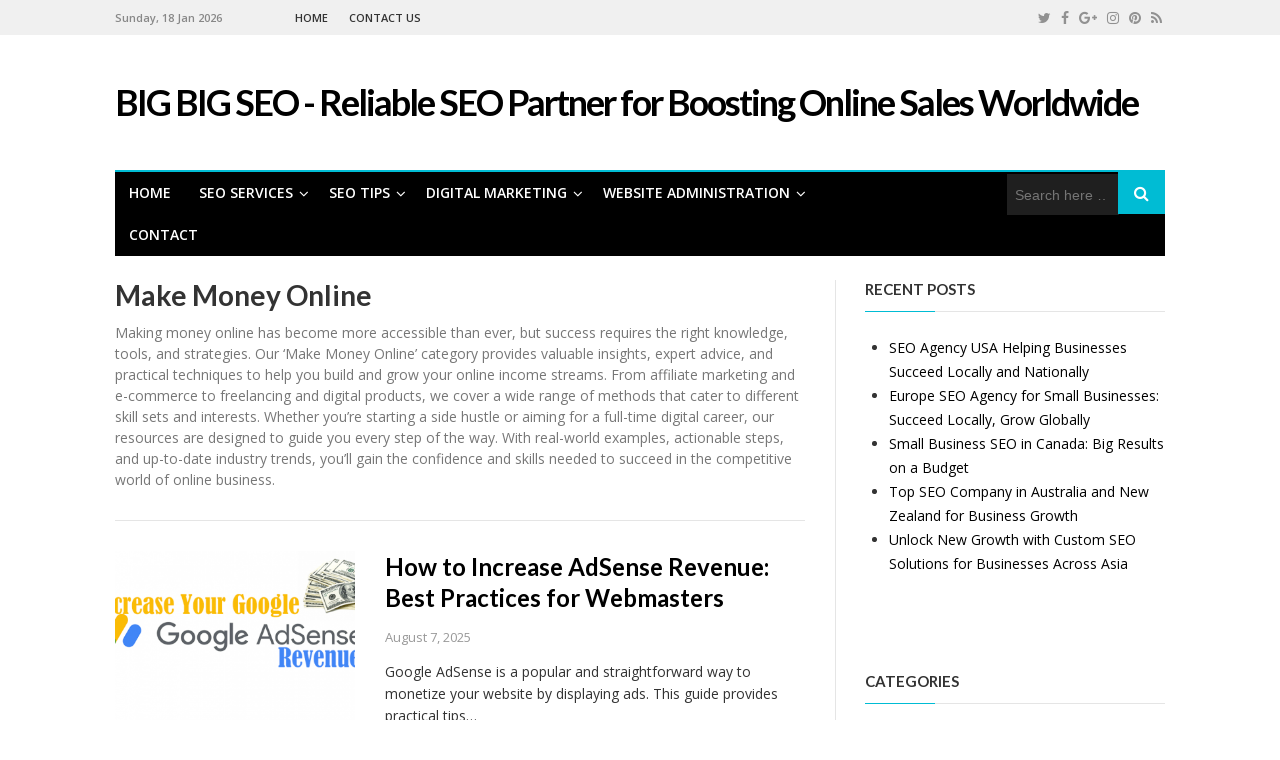

--- FILE ---
content_type: text/html; charset=UTF-8
request_url: https://www.bigbigseo.com/category/website-administration/make-money-online/
body_size: 17340
content:
<!DOCTYPE html>
<html lang="en-US" prefix="og: http://ogp.me/ns#">
<head>
<meta charset="UTF-8">
<meta name="viewport" content="width=device-width, initial-scale=1">
<link rel="profile" href="http://gmpg.org/xfn/11">
<link rel="pingback" href="https://www.bigbigseo.com/xmlrpc.php">

<title>Make money online, increase website income - BIGBIGSEO.COM</title>

<!-- This site is optimized with the Yoast SEO plugin v7.9.1 - https://yoast.com/wordpress/plugins/seo/ -->
<meta name="description" content="We provide comprehensive answers to the question of how to make money online. Explore in-depth knowledge and strategies for maximizing your website&#039;s revenue potential. Discover effective methods for generating income, leveraging online resources, and optimizing your site to boost earnings. Whether you&#039;re looking to increase your revenue streams or enhance your monetization strategies, we offer valuable insights and practical tips to help you achieve financial success online"/>
<link rel="canonical" href="https://www.bigbigseo.com/category/website-administration/make-money-online/" />
<link rel="next" href="https://www.bigbigseo.com/category/website-administration/make-money-online/page/2/" />
<meta property="og:locale" content="en_US" />
<meta property="og:type" content="object" />
<meta property="og:title" content="Make money online, increase website income - BIGBIGSEO.COM" />
<meta property="og:description" content="We provide comprehensive answers to the question of how to make money online. Explore in-depth knowledge and strategies for maximizing your website&#039;s revenue potential. Discover effective methods for generating income, leveraging online resources, and optimizing your site to boost earnings. Whether you&#039;re looking to increase your revenue streams or enhance your monetization strategies, we offer valuable insights and practical tips to help you achieve financial success online" />
<meta property="og:url" content="https://www.bigbigseo.com/category/website-administration/make-money-online/" />
<meta property="og:site_name" content="BIG BIG SEO - Reliable SEO Partner for Boosting Online Sales Worldwide" />
<meta name="twitter:card" content="summary_large_image" />
<meta name="twitter:description" content="We provide comprehensive answers to the question of how to make money online. Explore in-depth knowledge and strategies for maximizing your website&#039;s revenue potential. Discover effective methods for generating income, leveraging online resources, and optimizing your site to boost earnings. Whether you&#039;re looking to increase your revenue streams or enhance your monetization strategies, we offer valuable insights and practical tips to help you achieve financial success online" />
<meta name="twitter:title" content="Make money online, increase website income - BIGBIGSEO.COM" />
<script type='application/ld+json'>{"@context":"https:\/\/schema.org","@type":"Organization","url":"https:\/\/www.bigbigseo.com\/","sameAs":[],"@id":"https:\/\/www.bigbigseo.com\/#organization","name":"BIGBIGSEO.COM","logo":""}</script>
<!-- / Yoast SEO plugin. -->

<link rel='dns-prefetch' href='//fonts.googleapis.com' />
<link rel='dns-prefetch' href='//s.w.org' />
<link rel="alternate" type="application/rss+xml" title="BIG BIG SEO - Reliable SEO Partner for Boosting Online Sales Worldwide &raquo; Feed" href="https://www.bigbigseo.com/feed/" />
<link rel="alternate" type="application/rss+xml" title="BIG BIG SEO - Reliable SEO Partner for Boosting Online Sales Worldwide &raquo; Comments Feed" href="https://www.bigbigseo.com/comments/feed/" />
<link rel="alternate" type="application/rss+xml" title="BIG BIG SEO - Reliable SEO Partner for Boosting Online Sales Worldwide &raquo; Make Money Online Category Feed" href="https://www.bigbigseo.com/category/website-administration/make-money-online/feed/" />
		<script type="text/javascript">
			window._wpemojiSettings = {"baseUrl":"https:\/\/s.w.org\/images\/core\/emoji\/11\/72x72\/","ext":".png","svgUrl":"https:\/\/s.w.org\/images\/core\/emoji\/11\/svg\/","svgExt":".svg","source":{"concatemoji":"https:\/\/www.bigbigseo.com\/wp-includes\/js\/wp-emoji-release.min.js?ver=4.9.26"}};
			!function(e,a,t){var n,r,o,i=a.createElement("canvas"),p=i.getContext&&i.getContext("2d");function s(e,t){var a=String.fromCharCode;p.clearRect(0,0,i.width,i.height),p.fillText(a.apply(this,e),0,0);e=i.toDataURL();return p.clearRect(0,0,i.width,i.height),p.fillText(a.apply(this,t),0,0),e===i.toDataURL()}function c(e){var t=a.createElement("script");t.src=e,t.defer=t.type="text/javascript",a.getElementsByTagName("head")[0].appendChild(t)}for(o=Array("flag","emoji"),t.supports={everything:!0,everythingExceptFlag:!0},r=0;r<o.length;r++)t.supports[o[r]]=function(e){if(!p||!p.fillText)return!1;switch(p.textBaseline="top",p.font="600 32px Arial",e){case"flag":return s([55356,56826,55356,56819],[55356,56826,8203,55356,56819])?!1:!s([55356,57332,56128,56423,56128,56418,56128,56421,56128,56430,56128,56423,56128,56447],[55356,57332,8203,56128,56423,8203,56128,56418,8203,56128,56421,8203,56128,56430,8203,56128,56423,8203,56128,56447]);case"emoji":return!s([55358,56760,9792,65039],[55358,56760,8203,9792,65039])}return!1}(o[r]),t.supports.everything=t.supports.everything&&t.supports[o[r]],"flag"!==o[r]&&(t.supports.everythingExceptFlag=t.supports.everythingExceptFlag&&t.supports[o[r]]);t.supports.everythingExceptFlag=t.supports.everythingExceptFlag&&!t.supports.flag,t.DOMReady=!1,t.readyCallback=function(){t.DOMReady=!0},t.supports.everything||(n=function(){t.readyCallback()},a.addEventListener?(a.addEventListener("DOMContentLoaded",n,!1),e.addEventListener("load",n,!1)):(e.attachEvent("onload",n),a.attachEvent("onreadystatechange",function(){"complete"===a.readyState&&t.readyCallback()})),(n=t.source||{}).concatemoji?c(n.concatemoji):n.wpemoji&&n.twemoji&&(c(n.twemoji),c(n.wpemoji)))}(window,document,window._wpemojiSettings);
		</script>
		<style type="text/css">
img.wp-smiley,
img.emoji {
	display: inline !important;
	border: none !important;
	box-shadow: none !important;
	height: 1em !important;
	width: 1em !important;
	margin: 0 .07em !important;
	vertical-align: -0.1em !important;
	background: none !important;
	padding: 0 !important;
}
</style>
<link rel='stylesheet' id='junkie-shortcodes-css'  href='https://www.bigbigseo.com/wp-content/plugins/theme-junkie-shortcodes/assets/css/junkie-shortcodes.css?ver=4.9.26' type='text/css' media='all' />
<link rel='stylesheet' id='truereview-plugins-style-css'  href='https://www.bigbigseo.com/wp-content/themes/truereview/assets/css/plugins.min.css?ver=4.9.26' type='text/css' media='all' />
<link rel='stylesheet' id='truereview-style-css'  href='https://www.bigbigseo.com/wp-content/themes/truereview/style.min.css?ver=4.9.26' type='text/css' media='all' />
<link rel='stylesheet' id='truereview-custom-fonts-css'  href='//fonts.googleapis.com/css?family=Open+Sans%3Aregular%2Citalic%2C700%2C600%2C300%7CLato%3Aregular%2Citalic%2C700%2C300%26subset%3Dlatin%2C' type='text/css' media='all' />
<link rel='stylesheet' id='truereview-skin-css'  href='https://www.bigbigseo.com/wp-content/themes/truereview/assets/css/skins/cyan.css' type='text/css' media='all' />
<script type='text/javascript' src='https://www.bigbigseo.com/wp-includes/js/jquery/jquery.js?ver=1.12.4'></script>
<script type='text/javascript' src='https://www.bigbigseo.com/wp-includes/js/jquery/jquery-migrate.min.js?ver=1.4.1'></script>
<!--[if lte IE 9]>
<script type='text/javascript' src='https://www.bigbigseo.com/wp-content/themes/truereview/assets/js/html5shiv.min.js'></script>
<![endif]-->
<link rel='https://api.w.org/' href='https://www.bigbigseo.com/wp-json/' />
<link rel="EditURI" type="application/rsd+xml" title="RSD" href="https://www.bigbigseo.com/xmlrpc.php?rsd" />
<link rel="wlwmanifest" type="application/wlwmanifest+xml" href="https://www.bigbigseo.com/wp-includes/wlwmanifest.xml" /> 
<meta name="generator" content="WordPress 4.9.26" />
<style type="text/css" id="custom-background-css">
body.custom-background { background-color: #ffffff; }
</style>
<link rel="icon" href="https://www.bigbigseo.com/wp-content/uploads/2025/02/cropped-bigbigseo-logo-32x32.jpg" sizes="32x32" />
<link rel="icon" href="https://www.bigbigseo.com/wp-content/uploads/2025/02/cropped-bigbigseo-logo-192x192.jpg" sizes="192x192" />
<link rel="apple-touch-icon-precomposed" href="https://www.bigbigseo.com/wp-content/uploads/2025/02/cropped-bigbigseo-logo-180x180.jpg" />
<meta name="msapplication-TileImage" content="https://www.bigbigseo.com/wp-content/uploads/2025/02/cropped-bigbigseo-logo-270x270.jpg" />



</head>

<body class="archive category category-make-money-online category-82 custom-background multi-author container-fullwidth has-date layout-2c-l list-layout-default-style featured-slider-style" dir="ltr" itemscope="itemscope" itemtype="http://schema.org/Blog">

<div id="page" class="site">

	
	<div class="wide-container">

		<div class="top-bar">
	<div class="container">

		<div class="top-bar-left">
							<div class="today">Sunday, 18 Jan 2026</div>
						
<nav class="main-navigation" itemscope="itemscope" itemtype="http://schema.org/SiteNavigationElement">

	<ul id="menu-primary-items" class="menu-primary-items"><li  id="menu-item-124" class="menu-item menu-item-type-custom menu-item-object-custom menu-item-124"><a href="https://bigbigseo.com/">HOME</a></li>
<li  id="menu-item-1072" class="menu-item menu-item-type-post_type menu-item-object-page menu-item-1072"><a href="https://www.bigbigseo.com/contact-us/">Contact us</a></li>
</ul>
</nav><!-- .main-navigation -->
		</div>

					<div class="top-bar-right">
				<div id="header-social" class="social-icons"><a href="#"><i class="fa fa-twitter"></i></a> <a href="#"><i class="fa fa-facebook"></i></a> <a href="#"><i class="fa fa-google-plus"></i></a> <a href="#"><i class="fa fa-instagram"></i></a> <a href="#"><i class="fa fa-pinterest"></i></a> <a href="#"><i class="fa fa-rss"></i></a></div>			</div>
		
	</div>
</div>

		<header id="masthead" class="site-header" itemscope="itemscope" itemtype="http://schema.org/WPHeader">
			<div class="container">

				<div class="site-branding">
					<div id="logo">
<h1 class="site-title" id="site-title" itemprop="headline"><a href="https://www.bigbigseo.com" itemprop="url" rel="home"><span itemprop="headline">BIG BIG SEO - Reliable SEO Partner for Boosting Online Sales Worldwide</span></a></h1>
</div>
				</div>

				
				
<nav class="secondary-navigation" itemscope="itemscope" itemtype="http://schema.org/SiteNavigationElement">

	<div class="menu-secondary-container"><ul id="menu-secondary-items" class="menu-secondary-items"><li  id="menu-item-434" class="menu-item menu-item-type-custom menu-item-object-custom menu-item-434"><a href="https://bigbigseo.com/">HOME</a></li>
<li  id="menu-item-568" class="menu-item menu-item-type-taxonomy menu-item-object-category menu-item-has-children menu-item-568"><a href="https://www.bigbigseo.com/category/seo-services/">SEO SERVICES</a>
<ul class="sub-menu">
	<li  id="menu-item-2924" class="menu-item menu-item-type-taxonomy menu-item-object-category menu-item-2924"><a href="https://www.bigbigseo.com/category/seo-services/pricing-packages/">SEO Pricing &#038; Packages</a></li>
	<li  id="menu-item-569" class="menu-item menu-item-type-taxonomy menu-item-object-category menu-item-569"><a href="https://www.bigbigseo.com/category/seo-services/affordable-seo-services/">Affordable Seo Services</a></li>
	<li  id="menu-item-570" class="menu-item menu-item-type-taxonomy menu-item-object-category menu-item-570"><a href="https://www.bigbigseo.com/category/seo-services/total-seo-services/">Total Seo Services</a></li>
	<li  id="menu-item-1390" class="menu-item menu-item-type-taxonomy menu-item-object-category menu-item-has-children menu-item-1390"><a href="https://www.bigbigseo.com/category/seo-services/international-seo-services/">International SEO Services</a>
	<ul class="sub-menu">
		<li  id="menu-item-1396" class="menu-item menu-item-type-taxonomy menu-item-object-category menu-item-1396"><a href="https://www.bigbigseo.com/category/seo-services/international-seo-services/seo-services-in-the-us/">Seo Services In the US</a></li>
		<li  id="menu-item-1398" class="menu-item menu-item-type-taxonomy menu-item-object-category menu-item-1398"><a href="https://www.bigbigseo.com/category/seo-services/international-seo-services/seo-services-in-canada/">Seo Services in Canada</a></li>
		<li  id="menu-item-1397" class="menu-item menu-item-type-taxonomy menu-item-object-category menu-item-1397"><a href="https://www.bigbigseo.com/category/seo-services/international-seo-services/seo-services-in-australia-and-nz/">Seo Services in Australia and NZ</a></li>
		<li  id="menu-item-1393" class="menu-item menu-item-type-taxonomy menu-item-object-category menu-item-1393"><a href="https://www.bigbigseo.com/category/seo-services/international-seo-services/seo-services-in-europe/">SEO Services in Europe</a></li>
		<li  id="menu-item-1392" class="menu-item menu-item-type-taxonomy menu-item-object-category menu-item-1392"><a href="https://www.bigbigseo.com/category/seo-services/international-seo-services/seo-services-in-asia/">SEO Services in Asia</a></li>
		<li  id="menu-item-1395" class="menu-item menu-item-type-taxonomy menu-item-object-category menu-item-1395"><a href="https://www.bigbigseo.com/category/seo-services/international-seo-services/seo-services-in-the-middle-east/">SEO services in the Middle East</a></li>
		<li  id="menu-item-1394" class="menu-item menu-item-type-taxonomy menu-item-object-category menu-item-1394"><a href="https://www.bigbigseo.com/category/seo-services/international-seo-services/seo-services-in-latin-america/">Seo Services In Latin America</a></li>

	</ul>
</li>

</ul>
</li>
<li  id="menu-item-572" class="menu-item menu-item-type-taxonomy menu-item-object-category menu-item-has-children menu-item-572"><a href="https://www.bigbigseo.com/category/seo-tips/">SEO TIPS</a>
<ul class="sub-menu">
	<li  id="menu-item-586" class="menu-item menu-item-type-taxonomy menu-item-object-category menu-item-586"><a href="https://www.bigbigseo.com/category/seo-tips/on-page-seo/">On-Page SEO</a></li>
	<li  id="menu-item-588" class="menu-item menu-item-type-taxonomy menu-item-object-category menu-item-588"><a href="https://www.bigbigseo.com/category/seo-tips/talk-to-our-seo-experts/">Talk To Our SEO Experts</a></li>
	<li  id="menu-item-585" class="menu-item menu-item-type-taxonomy menu-item-object-category menu-item-585"><a href="https://www.bigbigseo.com/category/seo-tips/link-building/">Link Building</a></li>
	<li  id="menu-item-587" class="menu-item menu-item-type-taxonomy menu-item-object-category menu-item-587"><a href="https://www.bigbigseo.com/category/seo-tips/seo-consulting/">Seo Consulting</a></li>

</ul>
</li>
<li  id="menu-item-571" class="menu-item menu-item-type-taxonomy menu-item-object-category menu-item-has-children menu-item-571"><a href="https://www.bigbigseo.com/category/digital-marketing/">DIGITAL MARKETING</a>
<ul class="sub-menu">
	<li  id="menu-item-582" class="menu-item menu-item-type-taxonomy menu-item-object-category menu-item-582"><a href="https://www.bigbigseo.com/category/digital-marketing/google-ads/">Google ads</a></li>
	<li  id="menu-item-581" class="menu-item menu-item-type-taxonomy menu-item-object-category menu-item-581"><a href="https://www.bigbigseo.com/category/digital-marketing/facebook-ads/">Facebook Ads</a></li>
	<li  id="menu-item-583" class="menu-item menu-item-type-taxonomy menu-item-object-category menu-item-583"><a href="https://www.bigbigseo.com/category/digital-marketing/instagram-youtube-forums/">Instagram, Youtube, Forums</a></li>
	<li  id="menu-item-580" class="menu-item menu-item-type-taxonomy menu-item-object-category menu-item-580"><a href="https://www.bigbigseo.com/category/digital-marketing/digital-marketing-consulting/">Digital Marketing Consulting</a></li>

</ul>
</li>
<li  id="menu-item-573" class="menu-item menu-item-type-taxonomy menu-item-object-category current-category-ancestor current-menu-ancestor current-menu-parent current-category-parent menu-item-has-children menu-item-573"><a href="https://www.bigbigseo.com/category/website-administration/">WEBSITE ADMINISTRATION</a>
<ul class="sub-menu">
	<li  id="menu-item-592" class="menu-item menu-item-type-taxonomy menu-item-object-category menu-item-592"><a href="https://www.bigbigseo.com/category/website-administration/webmaster-skills/">Webmaster Skills</a></li>
	<li  id="menu-item-589" class="menu-item menu-item-type-taxonomy menu-item-object-category current-menu-item menu-item-589"><a href="https://www.bigbigseo.com/category/website-administration/make-money-online/">Make Money Online</a></li>
	<li  id="menu-item-590" class="menu-item menu-item-type-taxonomy menu-item-object-category menu-item-590"><a href="https://www.bigbigseo.com/category/website-administration/server-hosting-domain/">Server Hosting Domain</a></li>
	<li  id="menu-item-575" class="menu-item menu-item-type-taxonomy menu-item-object-category menu-item-575"><a href="https://www.bigbigseo.com/category/website-administration/seo-news/">Seo News</a></li>

</ul>
</li>
<li  id="menu-item-574" class="menu-item menu-item-type-taxonomy menu-item-object-category menu-item-574"><a href="https://www.bigbigseo.com/category/contact-us/">CONTACT</a></li>
</ul></div>
			<form role="search" method="get" class="searchform" action="https://www.bigbigseo.com/">
	<div>
		<input type="search" class="search-field field" placeholder="Search here &hellip;" value="" name="s" title="Search for:" />
		<button type="submit" class="submit-field"><i class="fa fa-search"></i></button>
	</div>
</form>
	
</nav><!-- .secondary-navigation -->

				
			</div>
		</header><!-- #masthead -->

		
		
		<div id="content" class="site-content">
			<div class="container">

	<section id="primary" class="content-area">
		<main id="main" class="site-main">

			
				<header class="page-header">
					<h1 class="page-title">Make Money Online</h1><div class="taxonomy-description"><p data-pm-slice="1 1 []">Making money online has become more accessible than ever, but success requires the right knowledge, tools, and strategies. Our &#8216;Make Money Online&#8217; category provides valuable insights, expert advice, and practical techniques to help you build and grow your online income streams. From affiliate marketing and e-commerce to freelancing and digital products, we cover a wide range of methods that cater to different skill sets and interests. Whether you&#8217;re starting a side hustle or aiming for a full-time digital career, our resources are designed to guide you every step of the way. With real-world examples, actionable steps, and up-to-date industry trends, you&#8217;ll gain the confidence and skills needed to succeed in the competitive world of online business.</p>
</div>				</header><!-- .page-header -->

				
				<div class="page-entry">

					
						<article id="post-1480" class="post-1480 post type-post status-publish format-standard has-post-thumbnail hentry category-make-money-online tag-adsense-optimization-tips tag-google-adsense-tips tag-increase-adsense-revenue entry" itemscope="itemscope" itemtype="http://schema.org/BlogPosting" itemprop="blogPost">

				<div class="thumbnail" itemprop="image" itemscope itemtype="https://schema.org/ImageObject">
			<a class="thumbnail-link" href="https://www.bigbigseo.com/how-to-increase-adsense-revenue-best-practices-for-webmasters/">
				<img width="365" height="260" src="https://www.bigbigseo.com/wp-content/uploads/2024/07/Increase-AdSense-Revenue-365x260.png" class="entry-thumbnail wp-post-image" alt="How to Increase AdSense Revenue: Best Practices for Webmasters" />			</a>
			<meta itemprop="url" content="https://www.bigbigseo.com/wp-content/uploads/2024/07/Increase-AdSense-Revenue-365x260.png">
			<meta itemprop="width" content="365">
			<meta itemprop="height" content="260">
			<span class="format-icon"></span>
		</div>
		
	<div class="entry-wrapper">

		<header class="entry-header">
			<h2 class="entry-title" itemprop="headline"><a href="https://www.bigbigseo.com/how-to-increase-adsense-revenue-best-practices-for-webmasters/" rel="bookmark" itemprop="url">How to Increase AdSense Revenue: Best Practices for Webmasters</a></h2>		</header>

		<div class="entry-meta">
						<time class="entry-date published" datetime="2025-08-07T08:22:56+00:00" itemprop="datePublished" title="Thursday, August 7, 2025, 8:22 am"><a href="https://www.bigbigseo.com/how-to-increase-adsense-revenue-best-practices-for-webmasters/">August 7, 2025</a></time>
					</div>

		<div class="entry-summary" itemprop="description">
			<p>Google AdSense is a popular and straightforward way to monetize your website by displaying ads. This guide provides practical tips&hellip;</p>
		</div>

			<div itemprop="publisher" itemscope itemtype="https://schema.org/Organization">
		<div itemprop="logo" itemscope itemtype="https://schema.org/ImageObject">
						<meta itemprop="url" content="//placehold.it/91x30">
			<meta itemprop="width" content="300">
			<meta itemprop="height" content="200">
		</div>
		<meta itemprop="name" content="BIG BIG SEO - Reliable SEO Partner for Boosting Online Sales Worldwide">
	</div>
	
	</div>

</article><!-- #post-## -->

					
						<article id="post-1476" class="post-1476 post type-post status-publish format-standard has-post-thumbnail hentry category-make-money-online tag-affiliate-marketing-for-bloggers tag-affiliate-marketing-tips tag-guide-to-affiliate-marketing entry" itemscope="itemscope" itemtype="http://schema.org/BlogPosting" itemprop="blogPost">

				<div class="thumbnail" itemprop="image" itemscope itemtype="https://schema.org/ImageObject">
			<a class="thumbnail-link" href="https://www.bigbigseo.com/the-ultimate-guide-to-affiliate-marketing-for-bloggers/">
				<img width="365" height="260" src="https://www.bigbigseo.com/wp-content/uploads/2024/07/Guide-to-Affiliate-Marketing-365x260.jpg" class="entry-thumbnail wp-post-image" alt="The Ultimate Guide to Affiliate Marketing for Bloggers" />			</a>
			<meta itemprop="url" content="https://www.bigbigseo.com/wp-content/uploads/2024/07/Guide-to-Affiliate-Marketing-365x260.jpg">
			<meta itemprop="width" content="365">
			<meta itemprop="height" content="260">
			<span class="format-icon"></span>
		</div>
		
	<div class="entry-wrapper">

		<header class="entry-header">
			<h2 class="entry-title" itemprop="headline"><a href="https://www.bigbigseo.com/the-ultimate-guide-to-affiliate-marketing-for-bloggers/" rel="bookmark" itemprop="url">The Ultimate Guide to Affiliate Marketing for Bloggers</a></h2>		</header>

		<div class="entry-meta">
						<time class="entry-date published" datetime="2025-02-23T15:21:11+00:00" itemprop="datePublished" title="Sunday, February 23, 2025, 3:21 pm"><a href="https://www.bigbigseo.com/the-ultimate-guide-to-affiliate-marketing-for-bloggers/">February 23, 2025</a></time>
					</div>

		<div class="entry-summary" itemprop="description">
			<p>Discover the secrets of successful affiliate marketing with this comprehensive guide. Learn how to choose the right programs, create engaging&hellip;</p>
		</div>

			<div itemprop="publisher" itemscope itemtype="https://schema.org/Organization">
		<div itemprop="logo" itemscope itemtype="https://schema.org/ImageObject">
						<meta itemprop="url" content="//placehold.it/91x30">
			<meta itemprop="width" content="300">
			<meta itemprop="height" content="200">
		</div>
		<meta itemprop="name" content="BIG BIG SEO - Reliable SEO Partner for Boosting Online Sales Worldwide">
	</div>
	
	</div>

</article><!-- #post-## -->

					
						<article id="post-869" class="post-869 post type-post status-publish format-standard has-post-thumbnail hentry category-make-money-online tag-make-money-from-blogging tag-mmo-tips entry" itemscope="itemscope" itemtype="http://schema.org/BlogPosting" itemprop="blogPost">

				<div class="thumbnail" itemprop="image" itemscope itemtype="https://schema.org/ImageObject">
			<a class="thumbnail-link" href="https://www.bigbigseo.com/how-to-make-money-blogging-successfully/">
				<img width="365" height="260" src="https://www.bigbigseo.com/wp-content/uploads/2019/07/Make-Money-Blogging-365x260.png" class="entry-thumbnail wp-post-image" alt="How to Make Money Blogging Successfully" />			</a>
			<meta itemprop="url" content="https://www.bigbigseo.com/wp-content/uploads/2019/07/Make-Money-Blogging-365x260.png">
			<meta itemprop="width" content="365">
			<meta itemprop="height" content="260">
			<span class="format-icon"></span>
		</div>
		
	<div class="entry-wrapper">

		<header class="entry-header">
			<h2 class="entry-title" itemprop="headline"><a href="https://www.bigbigseo.com/how-to-make-money-blogging-successfully/" rel="bookmark" itemprop="url">How to Make Money Blogging Successfully</a></h2>		</header>

		<div class="entry-meta">
						<time class="entry-date published" datetime="2019-07-29T08:58:44+00:00" itemprop="datePublished" title="Monday, July 29, 2019, 8:58 am"><a href="https://www.bigbigseo.com/how-to-make-money-blogging-successfully/">July 29, 2019</a></time>
					</div>

		<div class="entry-summary" itemprop="description">
			<p>You will learn a number of different methods to make money with a blog and might be tempted to try&hellip;</p>
		</div>

			<div itemprop="publisher" itemscope itemtype="https://schema.org/Organization">
		<div itemprop="logo" itemscope itemtype="https://schema.org/ImageObject">
						<meta itemprop="url" content="//placehold.it/91x30">
			<meta itemprop="width" content="300">
			<meta itemprop="height" content="200">
		</div>
		<meta itemprop="name" content="BIG BIG SEO - Reliable SEO Partner for Boosting Online Sales Worldwide">
	</div>
	
	</div>

</article><!-- #post-## -->

					
						<article id="post-866" class="post-866 post type-post status-publish format-standard has-post-thumbnail hentry category-make-money-online tag-make-money-from-blogging tag-mmo-tips entry" itemscope="itemscope" itemtype="http://schema.org/BlogPosting" itemprop="blogPost">

				<div class="thumbnail" itemprop="image" itemscope itemtype="https://schema.org/ImageObject">
			<a class="thumbnail-link" href="https://www.bigbigseo.com/the-great-tips-to-start-a-blog-for-making-money-online/">
				<img width="365" height="260" src="https://www.bigbigseo.com/wp-content/uploads/2019/07/start-a-blog-for-making-money-365x260.png" class="entry-thumbnail wp-post-image" alt="The great tips to start a blog for making money online" />			</a>
			<meta itemprop="url" content="https://www.bigbigseo.com/wp-content/uploads/2019/07/start-a-blog-for-making-money-365x260.png">
			<meta itemprop="width" content="365">
			<meta itemprop="height" content="260">
			<span class="format-icon"></span>
		</div>
		
	<div class="entry-wrapper">

		<header class="entry-header">
			<h2 class="entry-title" itemprop="headline"><a href="https://www.bigbigseo.com/the-great-tips-to-start-a-blog-for-making-money-online/" rel="bookmark" itemprop="url">The great tips to start a blog for making money online</a></h2>		</header>

		<div class="entry-meta">
						<time class="entry-date published" datetime="2019-07-29T07:51:47+00:00" itemprop="datePublished" title="Monday, July 29, 2019, 7:51 am"><a href="https://www.bigbigseo.com/the-great-tips-to-start-a-blog-for-making-money-online/">July 29, 2019</a></time>
					</div>

		<div class="entry-summary" itemprop="description">
			<p>Now that we’ve debunked some myths about making money online lets dive into what thing you need to make money&hellip;</p>
		</div>

			<div itemprop="publisher" itemscope itemtype="https://schema.org/Organization">
		<div itemprop="logo" itemscope itemtype="https://schema.org/ImageObject">
						<meta itemprop="url" content="//placehold.it/91x30">
			<meta itemprop="width" content="300">
			<meta itemprop="height" content="200">
		</div>
		<meta itemprop="name" content="BIG BIG SEO - Reliable SEO Partner for Boosting Online Sales Worldwide">
	</div>
	
	</div>

</article><!-- #post-## -->

					
						<article id="post-863" class="post-863 post type-post status-publish format-standard has-post-thumbnail hentry category-make-money-online tag-make-money-from-blogging tag-mmo-tips entry" itemscope="itemscope" itemtype="http://schema.org/BlogPosting" itemprop="blogPost">

				<div class="thumbnail" itemprop="image" itemscope itemtype="https://schema.org/ImageObject">
			<a class="thumbnail-link" href="https://www.bigbigseo.com/the-myths-about-making-money-from-blogging/">
				<img width="365" height="260" src="https://www.bigbigseo.com/wp-content/uploads/2019/07/Making-Money-From-Blogging-365x260.jpg" class="entry-thumbnail wp-post-image" alt="The Myths About Making Money From Blogging" />			</a>
			<meta itemprop="url" content="https://www.bigbigseo.com/wp-content/uploads/2019/07/Making-Money-From-Blogging-365x260.jpg">
			<meta itemprop="width" content="365">
			<meta itemprop="height" content="260">
			<span class="format-icon"></span>
		</div>
		
	<div class="entry-wrapper">

		<header class="entry-header">
			<h2 class="entry-title" itemprop="headline"><a href="https://www.bigbigseo.com/the-myths-about-making-money-from-blogging/" rel="bookmark" itemprop="url">The Myths About Making Money From Blogging</a></h2>		</header>

		<div class="entry-meta">
						<time class="entry-date published" datetime="2019-07-29T04:05:55+00:00" itemprop="datePublished" title="Monday, July 29, 2019, 4:05 am"><a href="https://www.bigbigseo.com/the-myths-about-making-money-from-blogging/">July 29, 2019</a></time>
					</div>

		<div class="entry-summary" itemprop="description">
			<p>The thing about making money online is that so many people do it differently. You’ll see one person doing one&hellip;</p>
		</div>

			<div itemprop="publisher" itemscope itemtype="https://schema.org/Organization">
		<div itemprop="logo" itemscope itemtype="https://schema.org/ImageObject">
						<meta itemprop="url" content="//placehold.it/91x30">
			<meta itemprop="width" content="300">
			<meta itemprop="height" content="200">
		</div>
		<meta itemprop="name" content="BIG BIG SEO - Reliable SEO Partner for Boosting Online Sales Worldwide">
	</div>
	
	</div>

</article><!-- #post-## -->

					
						<article id="post-860" class="post-860 post type-post status-publish format-standard has-post-thumbnail hentry category-make-money-online tag-affiliate-marketing-tips tag-mmo-tips entry" itemscope="itemscope" itemtype="http://schema.org/BlogPosting" itemprop="blogPost">

				<div class="thumbnail" itemprop="image" itemscope itemtype="https://schema.org/ImageObject">
			<a class="thumbnail-link" href="https://www.bigbigseo.com/top-4-affiliate-marketing-networks-for-beginners/">
				<img width="365" height="260" src="https://www.bigbigseo.com/wp-content/uploads/2019/07/affiliate-marketing-networks-365x260.jpg" class="entry-thumbnail wp-post-image" alt="Top 4 affiliate marketing networks for beginners" />			</a>
			<meta itemprop="url" content="https://www.bigbigseo.com/wp-content/uploads/2019/07/affiliate-marketing-networks-365x260.jpg">
			<meta itemprop="width" content="365">
			<meta itemprop="height" content="260">
			<span class="format-icon"></span>
		</div>
		
	<div class="entry-wrapper">

		<header class="entry-header">
			<h2 class="entry-title" itemprop="headline"><a href="https://www.bigbigseo.com/top-4-affiliate-marketing-networks-for-beginners/" rel="bookmark" itemprop="url">Top 4 affiliate marketing networks for beginners</a></h2>		</header>

		<div class="entry-meta">
						<time class="entry-date published" datetime="2019-07-26T09:22:35+00:00" itemprop="datePublished" title="Friday, July 26, 2019, 9:22 am"><a href="https://www.bigbigseo.com/top-4-affiliate-marketing-networks-for-beginners/">July 26, 2019</a></time>
					</div>

		<div class="entry-summary" itemprop="description">
			<p>If you want to find the best affiliate networks in 2019 so you can start earning some sweet passive income,&hellip;</p>
		</div>

			<div itemprop="publisher" itemscope itemtype="https://schema.org/Organization">
		<div itemprop="logo" itemscope itemtype="https://schema.org/ImageObject">
						<meta itemprop="url" content="//placehold.it/91x30">
			<meta itemprop="width" content="300">
			<meta itemprop="height" content="200">
		</div>
		<meta itemprop="name" content="BIG BIG SEO - Reliable SEO Partner for Boosting Online Sales Worldwide">
	</div>
	
	</div>

</article><!-- #post-## -->

					
						<article id="post-852" class="post-852 post type-post status-publish format-standard has-post-thumbnail hentry category-make-money-online tag-google-adsense-alternatives entry" itemscope="itemscope" itemtype="http://schema.org/BlogPosting" itemprop="blogPost">

				<div class="thumbnail" itemprop="image" itemscope itemtype="https://schema.org/ImageObject">
			<a class="thumbnail-link" href="https://www.bigbigseo.com/top-8-alternative-advertising-networks-for-google-adsense/">
				<img width="365" height="260" src="https://www.bigbigseo.com/wp-content/uploads/2019/07/alternative-advertising-networks-365x260.png" class="entry-thumbnail wp-post-image" alt="Top 8 alternative advertising networks for Google Adsense" />			</a>
			<meta itemprop="url" content="https://www.bigbigseo.com/wp-content/uploads/2019/07/alternative-advertising-networks-365x260.png">
			<meta itemprop="width" content="365">
			<meta itemprop="height" content="260">
			<span class="format-icon"></span>
		</div>
		
	<div class="entry-wrapper">

		<header class="entry-header">
			<h2 class="entry-title" itemprop="headline"><a href="https://www.bigbigseo.com/top-8-alternative-advertising-networks-for-google-adsense/" rel="bookmark" itemprop="url">Top 8 alternative advertising networks for Google Adsense</a></h2>		</header>

		<div class="entry-meta">
						<time class="entry-date published" datetime="2019-07-24T07:45:54+00:00" itemprop="datePublished" title="Wednesday, July 24, 2019, 7:45 am"><a href="https://www.bigbigseo.com/top-8-alternative-advertising-networks-for-google-adsense/">July 24, 2019</a></time>
					</div>

		<div class="entry-summary" itemprop="description">
			<p>If you do not have Google Adsense account, then no need to worry we will tell you 20 best high paying&hellip;</p>
		</div>

			<div itemprop="publisher" itemscope itemtype="https://schema.org/Organization">
		<div itemprop="logo" itemscope itemtype="https://schema.org/ImageObject">
						<meta itemprop="url" content="//placehold.it/91x30">
			<meta itemprop="width" content="300">
			<meta itemprop="height" content="200">
		</div>
		<meta itemprop="name" content="BIG BIG SEO - Reliable SEO Partner for Boosting Online Sales Worldwide">
	</div>
	
	</div>

</article><!-- #post-## -->

					
						<article id="post-849" class="post-849 post type-post status-publish format-standard has-post-thumbnail hentry category-make-money-online tag-google-adsense-tips tag-how-to-register-google-adsense entry" itemscope="itemscope" itemtype="http://schema.org/BlogPosting" itemprop="blogPost">

				<div class="thumbnail" itemprop="image" itemscope itemtype="https://schema.org/ImageObject">
			<a class="thumbnail-link" href="https://www.bigbigseo.com/top-secrets-to-register-google-adsense-successfully/">
				<img width="365" height="260" src="https://www.bigbigseo.com/wp-content/uploads/2019/07/register-Google-Adsense-365x260.jpg" class="entry-thumbnail wp-post-image" alt="Top secrets to register Google Adsense successfully" />			</a>
			<meta itemprop="url" content="https://www.bigbigseo.com/wp-content/uploads/2019/07/register-Google-Adsense-365x260.jpg">
			<meta itemprop="width" content="365">
			<meta itemprop="height" content="260">
			<span class="format-icon"></span>
		</div>
		
	<div class="entry-wrapper">

		<header class="entry-header">
			<h2 class="entry-title" itemprop="headline"><a href="https://www.bigbigseo.com/top-secrets-to-register-google-adsense-successfully/" rel="bookmark" itemprop="url">Top secrets to register Google Adsense successfully</a></h2>		</header>

		<div class="entry-meta">
						<time class="entry-date published" datetime="2019-07-23T11:49:11+00:00" itemprop="datePublished" title="Tuesday, July 23, 2019, 11:49 am"><a href="https://www.bigbigseo.com/top-secrets-to-register-google-adsense-successfully/">July 23, 2019</a></time>
					</div>

		<div class="entry-summary" itemprop="description">
			<p>Here the problem is that people are facing problems to get Adsense approval for the website. There are many reasons&hellip;</p>
		</div>

			<div itemprop="publisher" itemscope itemtype="https://schema.org/Organization">
		<div itemprop="logo" itemscope itemtype="https://schema.org/ImageObject">
						<meta itemprop="url" content="//placehold.it/91x30">
			<meta itemprop="width" content="300">
			<meta itemprop="height" content="200">
		</div>
		<meta itemprop="name" content="BIG BIG SEO - Reliable SEO Partner for Boosting Online Sales Worldwide">
	</div>
	
	</div>

</article><!-- #post-## -->

					
						<article id="post-844" class="post-844 post type-post status-publish format-standard has-post-thumbnail hentry category-make-money-online tag-mmo-tips entry" itemscope="itemscope" itemtype="http://schema.org/BlogPosting" itemprop="blogPost">

				<div class="thumbnail" itemprop="image" itemscope itemtype="https://schema.org/ImageObject">
			<a class="thumbnail-link" href="https://www.bigbigseo.com/how-to-make-money-online-effectively/">
				<img width="365" height="260" src="https://www.bigbigseo.com/wp-content/uploads/2019/07/how-to-make-money-online-365x260.png" class="entry-thumbnail wp-post-image" alt="How to make money online effectively" />			</a>
			<meta itemprop="url" content="https://www.bigbigseo.com/wp-content/uploads/2019/07/how-to-make-money-online-365x260.png">
			<meta itemprop="width" content="365">
			<meta itemprop="height" content="260">
			<span class="format-icon"></span>
		</div>
		
	<div class="entry-wrapper">

		<header class="entry-header">
			<h2 class="entry-title" itemprop="headline"><a href="https://www.bigbigseo.com/how-to-make-money-online-effectively/" rel="bookmark" itemprop="url">How to make money online effectively</a></h2>		</header>

		<div class="entry-meta">
						<time class="entry-date published" datetime="2019-07-21T15:16:47+00:00" itemprop="datePublished" title="Sunday, July 21, 2019, 3:16 pm"><a href="https://www.bigbigseo.com/how-to-make-money-online-effectively/">July 21, 2019</a></time>
					</div>

		<div class="entry-summary" itemprop="description">
			<p>This post is for those who want to know some of the best ways to make money online with or&hellip;</p>
		</div>

			<div itemprop="publisher" itemscope itemtype="https://schema.org/Organization">
		<div itemprop="logo" itemscope itemtype="https://schema.org/ImageObject">
						<meta itemprop="url" content="//placehold.it/91x30">
			<meta itemprop="width" content="300">
			<meta itemprop="height" content="200">
		</div>
		<meta itemprop="name" content="BIG BIG SEO - Reliable SEO Partner for Boosting Online Sales Worldwide">
	</div>
	
	</div>

</article><!-- #post-## -->

					
						<article id="post-841" class="post-841 post type-post status-publish format-standard has-post-thumbnail hentry category-make-money-online tag-mmo-tips entry" itemscope="itemscope" itemtype="http://schema.org/BlogPosting" itemprop="blogPost">

				<div class="thumbnail" itemprop="image" itemscope itemtype="https://schema.org/ImageObject">
			<a class="thumbnail-link" href="https://www.bigbigseo.com/the-best-cpa-networks-you-should-join/">
				<img width="365" height="260" src="https://www.bigbigseo.com/wp-content/uploads/2019/07/CPA-networks-365x260.png" class="entry-thumbnail wp-post-image" alt="The best CPA networks you should join" />			</a>
			<meta itemprop="url" content="https://www.bigbigseo.com/wp-content/uploads/2019/07/CPA-networks-365x260.png">
			<meta itemprop="width" content="365">
			<meta itemprop="height" content="260">
			<span class="format-icon"></span>
		</div>
		
	<div class="entry-wrapper">

		<header class="entry-header">
			<h2 class="entry-title" itemprop="headline"><a href="https://www.bigbigseo.com/the-best-cpa-networks-you-should-join/" rel="bookmark" itemprop="url">The best CPA networks you should join</a></h2>		</header>

		<div class="entry-meta">
						<time class="entry-date published" datetime="2019-07-20T04:56:54+00:00" itemprop="datePublished" title="Saturday, July 20, 2019, 4:56 am"><a href="https://www.bigbigseo.com/the-best-cpa-networks-you-should-join/">July 20, 2019</a></time>
					</div>

		<div class="entry-summary" itemprop="description">
			<p>Now let us discuss some of the best CPA networks to make money online. There are lots of CPA networks&hellip;</p>
		</div>

			<div itemprop="publisher" itemscope itemtype="https://schema.org/Organization">
		<div itemprop="logo" itemscope itemtype="https://schema.org/ImageObject">
						<meta itemprop="url" content="//placehold.it/91x30">
			<meta itemprop="width" content="300">
			<meta itemprop="height" content="200">
		</div>
		<meta itemprop="name" content="BIG BIG SEO - Reliable SEO Partner for Boosting Online Sales Worldwide">
	</div>
	
	</div>

</article><!-- #post-## -->

					
				</div>

				
	
	<nav class="navigation pagination">
		<h2 class="screen-reader-text">Posts navigation</h2>
		<div class="nav-links"><span aria-current='page' class='page-numbers current'>1</span>
<a class='page-numbers' href='https://www.bigbigseo.com/category/website-administration/make-money-online/page/2/'>2</a>
<a class="next page-numbers" href="https://www.bigbigseo.com/category/website-administration/make-money-online/page/2/">Next</a></div>
	</nav>

			
		</main><!-- #main -->
	</section><!-- #primary -->


<div id="secondary" class="sidebar-primary" aria-label="Primary Sidebar" role="complementary" itemscope="itemscope" itemtype="http://schema.org/WPSideBar">
			<aside id="recent-posts-2" class="widget widget_recent_entries">		<h3 class="widget-title">Recent Posts</h3>		<ul>
											<li>
					<a href="https://www.bigbigseo.com/seo-agency-usa-helping-businesses-succeed-locally-and-nationally/">SEO Agency USA Helping Businesses Succeed Locally and Nationally</a>
									</li>
											<li>
					<a href="https://www.bigbigseo.com/europe-seo-agency-for-small-businesses-succeed-locally-grow-globally/">Europe SEO Agency for Small Businesses: Succeed Locally, Grow Globally</a>
									</li>
											<li>
					<a href="https://www.bigbigseo.com/small-business-seo-in-canada-big-results-on-a-budget/">Small Business SEO in Canada: Big Results on a Budget</a>
									</li>
											<li>
					<a href="https://www.bigbigseo.com/top-seo-company-in-australia-and-new-zealand-for-business-growth/">Top SEO Company in Australia and New Zealand for Business Growth</a>
									</li>
											<li>
					<a href="https://www.bigbigseo.com/unlock-new-growth-with-custom-seo-solutions-for-businesses-across-asia/">Unlock New Growth with Custom SEO Solutions for Businesses Across Asia</a>
									</li>
					</ul>
		</aside><aside id="text-3" class="widget widget_text">			<div class="textwidget"></div>
		</aside><aside id="categories-2" class="widget widget_categories"><h3 class="widget-title">Categories</h3>		<ul>
	<li class="cat-item cat-item-76"><a href="https://www.bigbigseo.com/category/contact-us/" >CONTACT</a> (2)
</li>
	<li class="cat-item cat-item-74"><a href="https://www.bigbigseo.com/category/digital-marketing/" title="Digital marketing is the backbone of modern business success, and mastering its various aspects is key to standing out in today’s competitive landscape. In our Digital Marketing category, we offer a deep dive into the essential strategies that fuel brand growth online. From effective SEO techniques to leveraging social media platforms, paid advertising, and creating compelling content, we cover it all.

Our resources are designed to help businesses of any size refine their digital strategies, optimize their marketing efforts, and achieve tangible results. Whether you’re looking to increase website traffic, drive conversions, or build lasting customer relationships, our digital marketing guides provide the tools and insights you need to succeed.">DIGITAL MARKETING</a> (48)
<ul class='children'>
	<li class="cat-item cat-item-85"><a href="https://www.bigbigseo.com/category/digital-marketing/digital-marketing-consulting/" title="Effective digital marketing requires more than just knowledge—it demands insight into your brand’s unique needs and challenges. Our Digital Marketing Consulting category is designed to offer precisely that: bespoke strategies that cater to your business objectives. Whether you&#039;re looking to refine your online presence, enhance customer engagement, or boost conversion rates, our experienced consultants are here to guide you.

We take a holistic approach, integrating SEO, paid media, social media, content marketing, and more to create a tailored roadmap for growth. Through data-driven decision-making and industry expertise, our consultants help you navigate the digital world with confidence, ensuring every marketing initiative is aligned with your long-term vision.">Digital Marketing Consulting</a> (11)
</li>
	<li class="cat-item cat-item-87"><a href="https://www.bigbigseo.com/category/digital-marketing/facebook-ads/" title="Facebook Ads are one of the most effective tools for connecting with audiences and delivering measurable results in digital marketing. This category equips marketers, entrepreneurs, and businesses with the knowledge needed to create impactful ad campaigns. From crafting engaging visuals and persuasive ad copy to refining audience targeting and optimizing ad spend, we cover every aspect of running successful campaigns. Our goal is to simplify Facebook&#039;s advertising platform, enabling you to maximize ROI and achieve your marketing objectives. Whether you&#039;re promoting products, services, or building brand awareness, you&#039;ll find actionable strategies here to ensure every ad campaign delivers exceptional results.">Facebook Ads</a> (12)
</li>
	<li class="cat-item cat-item-88"><a href="https://www.bigbigseo.com/category/digital-marketing/google-ads/" title="Google Ads is a powerful platform for businesses aiming to reach their audience precisely when they’re searching for products or services. In this category, we provide in-depth resources to help you navigate the world of Google advertising effectively. From selecting high-performing keywords and crafting compelling ad copy to optimizing ad spend and analyzing performance metrics, every step of a successful campaign is covered. Whether you&#039;re a small business owner or a marketing professional, you&#039;ll find actionable advice and proven strategies to drive measurable results. With the right approach, Google Ads can become a game-changing tool to increase visibility, generate quality leads, and boost sales.">Google ads</a> (12)
</li>
	<li class="cat-item cat-item-86"><a href="https://www.bigbigseo.com/category/digital-marketing/instagram-youtube-forums/" title="Social media and video platforms have become indispensable tools for modern digital marketing. In this category, we dive into proven strategies for leveraging platforms like Instagram, YouTube, TikTok, Vimeo, Dailymotion, and even niche forums to connect with audiences and build brand visibility. Whether you&#039;re creating engaging video content, running ad campaigns, or participating in active discussions, every method plays a key role in reaching your marketing goals. You&#039;ll find actionable insights, platform-specific tactics, and creative approaches to maximize your results and stay ahead in the competitive digital space.
Our comprehensive guides provide strategies for creating compelling content, optimizing your presence, and leveraging each platform&#039;s unique features. Whether you&#039;re looking to increase brand awareness, drive traffic, or boost sales, our expert advice will help you achieve your goals. Stay ahead of the competition by mastering the art of digital marketing on Instagram, YouTube, and forums, and unlock the full potential of these essential online channels.">Instagram, Youtube, Forums</a> (13)
</li>
</ul>
</li>
	<li class="cat-item cat-item-70"><a href="https://www.bigbigseo.com/category/seo-services/" title="Search Engine Optimization (SEO) is the backbone of any successful online presence. Our SEO services are designed to help businesses of all sizes achieve higher search engine rankings, attract quality traffic, and enhance their online reputation. From in-depth keyword research and technical website audits to content optimization and link-building campaigns, every aspect of our service is tailored to meet your unique goals. With a focus on sustainable growth and measurable outcomes, we empower your brand to succeed in the ever-evolving digital landscape.
Enhance your online presence with our comprehensive SEO services. From keyword optimization and technical SEO to content strategy and link building, we provide tailored solutions to improve search rankings and drive targeted traffic to your website.">SEO SERVICES</a> (21)
<ul class='children'>
	<li class="cat-item cat-item-72"><a href="https://www.bigbigseo.com/category/seo-services/affordable-seo-services/" title="Effective SEO doesn’t have to be expensive. Our affordable SEO services are crafted to deliver impactful results without straining your budget. By focusing on essential optimization techniques, such as content refinement, strategic keyword placement, and natural link-building strategies, we help businesses achieve better search engine rankings and increased visibility. Whether you&#039;re launching a new website or optimizing an existing one, our team ensures every dollar spent contributes to long-term growth and success in the digital space.
Boost your online presence without overspending with our affordable SEO services. We deliver effective strategies, keyword optimization, and sustainable results tailored to your budget.">Affordable Seo Services</a> (3)
</li>
	<li class="cat-item cat-item-194"><a href="https://www.bigbigseo.com/category/seo-services/international-seo-services/" title="International SEO is essential for businesses aiming to expand their reach beyond local markets. Our International SEO services focus on optimizing your website for global audiences, ensuring seamless visibility across multiple countries and languages. We implement region-specific keyword strategies, geo-targeted content, and localized metadata to match diverse audience preferences. From managing hreflang tags to addressing technical SEO challenges across domains and subdomains, our team ensures your website performs optimally in every targeted market. Whether you&#039;re targeting Europe, Asia, or emerging markets, we help you navigate cultural differences and search engine algorithms effectively. By combining strategic planning, localized content creation, and technical expertise, we position your brand to connect authentically with international customers, drive organic traffic, and achieve measurable success in the global digital landscape.">International SEO Services</a> (14)
	<ul class='children'>
	<li class="cat-item cat-item-198"><a href="https://www.bigbigseo.com/category/seo-services/international-seo-services/seo-services-in-asia/" title="Our SEO services in Asia are designed to help businesses navigate and succeed in this vast and diverse market. We offer a full range of SEO solutions that enhance online visibility, drive targeted traffic, and achieve impressive digital marketing results. Our services include extensive keyword research tailored to various Asian languages and cultures, localized content creation, and technical SEO to optimize site performance.

We also focus on building high-quality backlinks and adapting strategies to fit the unique search behaviors and preferences of different Asian countries. Whether you&#039;re looking to strengthen your presence in a single market or expand across multiple Asian regions, our expert team is committed to delivering customized solutions that drive growth and improve your ROI. Partner with our services in Asia to elevate your SEO strategy and thrive in the competitive Asian digital landscape.">SEO Services in Asia</a> (2)
</li>
	<li class="cat-item cat-item-201"><a href="https://www.bigbigseo.com/category/seo-services/international-seo-services/seo-services-in-australia-and-nz/" title="Our SEO services in Australia and NZ are designed to help businesses thrive in these competitive and diverse markets. We offer a comprehensive range of SEO solutions tailored to enhance your online visibility, drive targeted traffic, and achieve significant digital marketing results. Our services include detailed keyword research specific to Australian and Kiwi audiences, localized content creation, and advanced technical SEO to optimize site performance. We also focus on local SEO to ensure your business stands out in search results across various regions, from Sydney and Melbourne to Auckland and Wellington.

By leveraging our expertise in regional search trends and market dynamics, we provide strategies that resonate with local consumers and drive meaningful engagement. Partner with us to elevate your SEO efforts, improve your rankings, and achieve sustained growth in the dynamic digital landscapes of Australia and New Zealand.">Seo Services in Australia and NZ</a> (2)
</li>
	<li class="cat-item cat-item-200"><a href="https://www.bigbigseo.com/category/seo-services/international-seo-services/seo-services-in-canada/" title="Our SEO services in Canada are tailored to help businesses succeed in this diverse and dynamic market. We offer a comprehensive range of SEO solutions designed to enhance your online visibility, drive targeted traffic, and achieve measurable results. Our services include detailed keyword research specific to Canadian audiences, localized content creation, and advanced technical SEO to ensure optimal site performance. We also focus on local SEO to help your business stand out in regional search results, attracting customers in specific provinces and cities across Canada.

By leveraging our understanding of local search trends and market dynamics, we provide customized strategies that resonate with Canadian audiences and drive meaningful engagement. Partner with us to elevate your SEO strategy, improve your search engine rankings, and achieve sustainable growth in the competitive Canadian digital landscape.">Seo Services in Canada</a> (2)
</li>
	<li class="cat-item cat-item-197"><a href="https://www.bigbigseo.com/category/seo-services/international-seo-services/seo-services-in-europe/" title="Our SEO services in Europe are crafted to meet the diverse and evolving needs of businesses across the continent. We offer a comprehensive approach to enhance your online visibility, drive targeted traffic, and achieve significant digital marketing results. Our services include strategic keyword research tailored to various European languages and markets, localized content optimization, and advanced technical SEO to ensure top performance across multiple search engines.

We focus on building high-quality backlinks and optimizing for local and regional search trends, adapting strategies to fit the unique cultural and market demands of each European country. Whether you&#039;re looking to establish a strong presence in one European nation or expand your reach across multiple regions, our expert team is dedicated to delivering customized solutions that drive growth and improve your ROI. Partner with us to elevate your SEO strategy and thrive in the competitive European digital landscape.">SEO Services in Europe</a> (2)
</li>
	<li class="cat-item cat-item-196"><a href="https://www.bigbigseo.com/category/seo-services/international-seo-services/seo-services-in-latin-america/" title="Our SEO services in Latin America are tailored to meet the unique needs of businesses aiming to succeed in this dynamic and diverse market. We offer a comprehensive suite of SEO solutions designed to enhance your online visibility and drive targeted traffic to your website. Our services include in-depth keyword research specific to Latin American audiences, localized content creation, and technical SEO optimizations to improve site performance.

We also focus on building high-quality backlinks and optimizing for local search engines to boost your rankings in regional search results. By understanding the cultural and linguistic nuances of Latin America, we craft strategies that resonate with local consumers and align with their search behaviors. Whether you&#039;re looking to grow your presence in a single country or across multiple Latin American markets, our expert team is dedicated to helping you achieve your digital marketing objectives and expand your reach in this vibrant region.">Seo Services In Latin America</a> (2)
</li>
	<li class="cat-item cat-item-199"><a href="https://www.bigbigseo.com/category/seo-services/international-seo-services/seo-services-in-the-middle-east/" title="Our SEO services in the Middle East are crafted to help businesses thrive in this unique and rapidly growing market. We offer a comprehensive suite of SEO solutions designed to boost your online visibility, drive targeted traffic, and achieve measurable results. Our services include detailed keyword research tailored to Arabic and other regional languages, culturally relevant content creation, and technical SEO enhancements to optimize site performance.

We focus on local SEO to ensure your business stands out in regional search results and attract customers in specific Middle Eastern countries. By leveraging our understanding of local search trends and market dynamics, we provide strategies that resonate with Middle Eastern audiences and drive meaningful engagement. Partner with us to elevate your SEO efforts, increase your search engine rankings, and achieve sustained growth in the competitive Middle Eastern digital landscape.">SEO services in the Middle East</a> (2)
</li>
	<li class="cat-item cat-item-195"><a href="https://www.bigbigseo.com/category/seo-services/international-seo-services/seo-services-in-the-us/" title="Our SEO services in the US are designed to elevate your online presence and drive measurable results for businesses across various industries. We specialize in comprehensive SEO strategies that include keyword research, on-page optimization, technical SEO, and content creation tailored to meet the unique needs of the American market. Our approach focuses on enhancing website performance, improving search engine rankings, and increasing organic traffic.

We utilize industry best practices and the latest SEO tools to ensure your website stands out in competitive searches. Whether you&#039;re a local business seeking to attract nearby customers or a national brand aiming for broader visibility, our team provides customized solutions to help you achieve your digital marketing goals. With a commitment to transparency and measurable results, our SEO services in the US are geared towards sustainable growth and long-term success.">Seo Services In the US</a> (2)
</li>
	</ul>
</li>
	<li class="cat-item cat-item-207"><a href="https://www.bigbigseo.com/category/seo-services/pricing-packages/" title="Choosing the right SEO package is crucial to your website’s success, and bigbigseo.com makes it simple. We offer comprehensive SEO packages that cover everything from keyword research and on-page optimization to advanced link-building and performance tracking. Our pricing is structured to give you maximum value, whether you’re a startup or a large corporation. We break down each service, so you know exactly what you’re paying for — and why it matters for your growth. With regular progress reports and data-driven adjustments, we ensure your site steadily climbs the search rankings and attracts quality leads. Ready to supercharge your online presence? Browse our SEO pricing and packages to find the perfect fit for your business needs and budget.">SEO Pricing &amp; Packages</a> (1)
</li>
	<li class="cat-item cat-item-71"><a href="https://www.bigbigseo.com/category/seo-services/total-seo-services/" title="Our Total SEO Services offer a complete, end-to-end solution to enhance your online presence and drive measurable results. We cover every aspect of search engine optimization, including keyword research, on-page optimization, technical SEO, link building, and performance analysis. Whether you&#039;re a small business or a global enterprise, our tailored strategies are designed to meet your unique goals and industry demands. Our team leverages the latest tools, technologies, and best practices to ensure your website ranks higher, attracts organic traffic, and delivers a seamless user experience. From content creation to data-driven optimization techniques, we focus on every detail to ensure long-term growth and online success. Partner with us to take full advantage of our holistic SEO approach.">Total Seo Services</a> (3)
</li>
</ul>
</li>
	<li class="cat-item cat-item-73"><a href="https://www.bigbigseo.com/category/seo-tips/" title="


Staying ahead in the competitive world of search engine optimization requires the right knowledge, tools, and strategies. In our Best SEO Tips category, we share expert insights, actionable advice, and proven techniques to help you improve your website&#039;s visibility and climb search engine rankings effectively. Our comprehensive tips cover everything from mastering on-page SEO elements like meta tags, headings, and content optimization to exploring advanced link-building strategies and keyword research techniques.
You&#039;ll also find valuable advice on enhancing website performance, improving mobile responsiveness, and avoiding common SEO pitfalls. Whether you&#039;re a beginner eager to understand the fundamentals or an experienced professional seeking innovative ideas to refine your strategies, this category provides a wealth of resources to support your SEO journey. Dive into our expertly crafted tips and stay ahead in the ever-changing landscape of digital marketing. Success in SEO starts with the right knowledge and consistent execution.


">SEO TIPS</a> (49)
<ul class='children'>
	<li class="cat-item cat-item-91"><a href="https://www.bigbigseo.com/category/seo-tips/link-building/" title="Link building is a cornerstone of successful SEO, and this category is dedicated to helping you master it. Here, you&#039;ll find expert insights, actionable strategies, and in-depth guides on building high-quality, natural backlinks that search engines value. From outreach campaigns and guest blogging to leveraging content marketing and relationship building, we cover a wide range of techniques to suit different SEO goals.

You&#039;ll also learn how to avoid common mistakes, identify quality link opportunities, and maintain a strong backlink profile over time. Whether you&#039;re a small business owner, digital marketer, or SEO specialist, our resources provide the knowledge you need to improve your site&#039;s authority and climb the search engine rankings. Start exploring and unlock the true potential of effective link-building strategies today!">Link Building</a> (12)
</li>
	<li class="cat-item cat-item-89"><a href="https://www.bigbigseo.com/category/seo-tips/on-page-seo/" title="Achieving SEO success starts with mastering On-Page SEO techniques that align content, structure, and technical elements seamlessly. This category explores a wide range of strategies, from writing engaging, keyword-optimized content to organizing internal links and enhancing mobile usability.

You’ll learn how to properly format headings, optimize meta tags, and improve page responsiveness for a better browsing experience. Our resources provide detailed, step-by-step guides to address common challenges and ensure every aspect of your website meets search engine standards. Whether you&#039;re optimizing blog posts, product pages, or landing pages, these insights will help you create a strong foundation for sustainable SEO growth.">On-Page SEO</a> (14)
</li>
	<li class="cat-item cat-item-92"><a href="https://www.bigbigseo.com/category/seo-tips/seo-consulting/" title="Success in the digital landscape requires more than just SEO knowledge—it demands strategic implementation and expert guidance. Our SEO Consulting category dives deep into the strategies and techniques needed to navigate search engine algorithms and achieve measurable results. From identifying weaknesses in your current SEO plan to developing customized strategies, these resources cover every essential aspect of search optimization.

Explore expert advice on content alignment, technical improvements, and data-driven decision-making to ensure your website not only ranks higher but also maintains long-term visibility. Whether you&#039;re a business owner, marketer, or SEO enthusiast, these insights provide the clarity and expertise needed to excel in the competitive world of online search.">Seo Consulting</a> (12)
</li>
	<li class="cat-item cat-item-90"><a href="https://www.bigbigseo.com/category/seo-tips/talk-to-our-seo-experts/" title="When it comes to navigating SEO challenges, having an expert by your side makes all the difference. The &quot;Talk To Our SEO Experts&quot; category connects you with experienced professionals offering tailored advice and focused strategies to improve your site’s performance. From refining keyword placement and optimizing page speed to building strong backlink profiles, our experts are equipped to address every aspect of SEO. With a commitment to measurable outcomes and practical solutions, we provide actionable recommendations designed to meet your business objectives. Take advantage of expert insights to strengthen your digital presence and achieve consistent, long-term results.

Get personalized SEO solutions by consulting with our experienced experts. This category offers tailored strategies, actionable insights, and professional advice to help you boost your website&#039;s visibility, improve rankings, and drive sustainable growth">Talk To Our SEO Experts</a> (11)
</li>
</ul>
</li>
	<li class="cat-item cat-item-75 current-cat-parent current-cat-ancestor"><a href="https://www.bigbigseo.com/category/website-administration/" title="We help you master the art of website administration to improve your site&#039;s performance and rankings. Discover valuable tips and best practices for managing your website effectively, including strategies for smooth operation, enhanced page loading speed, and minimizing errors. Our expert insights will guide you on how to optimize your site for both Google and your users.

In addition to website management, this category offers a wealth of information on monetizing your site. Learn the secrets to generating income from your website, increasing revenue, and leveraging its full potential. Whether you&#039;re aiming to enhance user experience or turn your site into a profitable venture, our comprehensive guides provide the tools and strategies you need for successful website administration and revenue growth.">WEBSITE ADMINISTRATION</a> (53)
<ul class='children'>
	<li class="cat-item cat-item-82 current-cat"><a href="https://www.bigbigseo.com/category/website-administration/make-money-online/" title="Making money online has become more accessible than ever, but success requires the right knowledge, tools, and strategies. Our &#039;Make Money Online&#039; category provides valuable insights, expert advice, and practical techniques to help you build and grow your online income streams. From affiliate marketing and e-commerce to freelancing and digital products, we cover a wide range of methods that cater to different skill sets and interests. Whether you&#039;re starting a side hustle or aiming for a full-time digital career, our resources are designed to guide you every step of the way. With real-world examples, actionable steps, and up-to-date industry trends, you&#039;ll gain the confidence and skills needed to succeed in the competitive world of online business.">Make Money Online</a> (12)
</li>
	<li class="cat-item cat-item-77"><a href="https://www.bigbigseo.com/category/website-administration/seo-news/" title="In the fast-paced world of digital marketing, staying updated with the latest SEO news is essential for maintaining online visibility and competitive advantage. Our &#039;SEO News&#039; category delivers timely updates, in-depth analysis, and actionable insights on algorithm changes, industry trends, and emerging best practices. Whether it&#039;s a major Google update, insights from leading SEO experts, or changes in ranking factors, we&#039;ve got you covered. Our goal is to help businesses, marketers, and webmasters stay informed, adapt quickly, and refine their strategies effectively. With regular updates and clear explanations, you&#039;ll always have the knowledge needed to stay ahead in the dynamic world of SEO.">Seo News</a> (15)
</li>
	<li class="cat-item cat-item-83"><a href="https://www.bigbigseo.com/category/website-administration/server-hosting-domain/" title="A strong online presence starts with the right foundation: reliable servers, efficient hosting, and a well-chosen domain. Our &#039;Server Hosting Domain&#039; category provides in-depth insights and expert guidance to help you make informed decisions. From selecting the perfect hosting plan and optimizing server performance to securing your domain name, we cover it all. Whether you&#039;re managing a small website or overseeing a large-scale digital infrastructure, you&#039;ll find valuable resources, practical tips, and proven strategies to keep your online operations running smoothly. Stay ahead with the latest trends and ensure your website performs at its best.
Explore expert insights and resources on servers, hosting, and domains. Learn how to choose the best solutions, optimize performance, and ensure seamless website operations.">Server Hosting Domain</a> (13)
</li>
	<li class="cat-item cat-item-84"><a href="https://www.bigbigseo.com/category/website-administration/webmaster-skills/" title="Being a successful webmaster requires a diverse set of skills, from technical expertise to strategic planning. Our &#039;Webmaster Skills&#039; category is your ultimate guide to mastering website management, optimization, and troubleshooting. Learn essential techniques for enhancing site performance, improving security, and managing content effectively. Whether you&#039;re a beginner building your first website or an experienced webmaster looking to refine your skills, you&#039;ll find practical advice, expert tips, and valuable insights to ensure your site operates smoothly and efficiently in a competitive digital landscape.
Master the skills every webmaster needs. From website management to optimization techniques, discover insights to keep your site performing at its best.">Webmaster Skills</a> (13)
</li>
</ul>
</li>
		</ul>
</aside><aside id="truereview-views-2" class="widget widget-truereview-views posts-thumbnail-widget"><h3 class="widget-title">Most Views Post</h3><ul class="default-style"><li><a class="thumbnail-link" href="https://www.bigbigseo.com/everything-about-pigeon-algorithm-update/" rel="bookmark"><img width="100" height="100" src="https://www.bigbigseo.com/wp-content/uploads/2019/08/Pigeon-Algorithm-100x100.jpg" class="entry-thumbnail wp-post-image" alt="Everything about Pigeon Algorithm Update" /></a><a href="https://www.bigbigseo.com/everything-about-pigeon-algorithm-update/" rel="bookmark">Everything about Pigeon Algorithm Update</a><div class="entry-info"><span class="entry-view">- 185 Views</span></div></li><li><a class="thumbnail-link" href="https://www.bigbigseo.com/everything-about-facebook-campaign-objectives/" rel="bookmark"><img width="100" height="100" src="https://www.bigbigseo.com/wp-content/uploads/2019/06/Facebook-Campaign-Objectives-100x100.png" class="entry-thumbnail wp-post-image" alt="Everything About Facebook Campaign Objectives" /></a><a href="https://www.bigbigseo.com/everything-about-facebook-campaign-objectives/" rel="bookmark">Everything About Facebook Campaign Objectives</a><div class="entry-info"><span class="entry-view">- 110 Views</span></div></li><li><a class="thumbnail-link" href="https://www.bigbigseo.com/optimizing-google-adwords-with-some-proposals/" rel="bookmark"><img width="100" height="100" src="https://www.bigbigseo.com/wp-content/uploads/2019/06/Optimizing-Google-Adwords-100x100.jpg" class="entry-thumbnail wp-post-image" alt="Optimizing Google Adwords with some proposals" /></a><a href="https://www.bigbigseo.com/optimizing-google-adwords-with-some-proposals/" rel="bookmark">Optimizing Google Adwords with some proposals</a><div class="entry-info"><span class="entry-view">- 102 Views</span></div></li><li><a class="thumbnail-link" href="https://www.bigbigseo.com/everything-you-need-to-know-about-youtube-keyword-research/" rel="bookmark"><img width="100" height="100" src="https://www.bigbigseo.com/wp-content/uploads/2019/06/Youtube-keyword-research-100x100.png" class="entry-thumbnail wp-post-image" alt="Everything you need to know about Youtube keyword research" /></a><a href="https://www.bigbigseo.com/everything-you-need-to-know-about-youtube-keyword-research/" rel="bookmark">Everything you need to know about Youtube keyword research</a><div class="entry-info"><span class="entry-view">- 101 Views</span></div></li><li><a class="thumbnail-link" href="https://www.bigbigseo.com/best-ppc-strategies-you-should-know/" rel="bookmark"><img width="100" height="100" src="https://www.bigbigseo.com/wp-content/uploads/2019/06/PPC-Strategies-100x100.jpg" class="entry-thumbnail wp-post-image" alt="Best PPC Strategies you should know" /></a><a href="https://www.bigbigseo.com/best-ppc-strategies-you-should-know/" rel="bookmark">Best PPC Strategies you should know</a><div class="entry-info"><span class="entry-view">- 99 Views</span></div></li></ul></aside><aside id="truereview-ad125-2" class="widget widget_ads_125"><h3 class="widget-title">Advertisement</h3></aside></div><!-- #secondary -->
			</div><!-- .container -->
		</div><!-- #content -->

		
		<footer id="colophon" class="site-footer" itemscope="itemscope" itemtype="http://schema.org/WPFooter">
			
<div id="tertiary" class="sidebar-footer">
	<div class="container">

		<div class="footer-column footer-column-1">
			<aside id="text-2" class="widget widget_text"><h3 class="widget-title">CONTACT US</h3>			<div class="textwidget"><p><strong data-start="262" data-end="339">BIGBIGSEO.COM offers premium SEO services to customers across the globe.</strong></p>
<p><strong data-start="342" data-end="404">Reach out to us for more details on our service packages.</strong></p>
<div style="font-family: Arial, sans-serif; color: #ffffff;">
<p style="font-size: 1.5em; font-weight: bold; margin-bottom: 10px; color: #ffffff;">Head Office:</p>
<p style="font-size: 1em; margin-bottom: 15px;">14th Floor Horison Tower, 40 Cat Linh, Hanoi</p>
<p>    <!-- Email --></p>
<div style="display: flex; align-items: center; gap: 6px; margin-bottom: 10px;">
        <img style="width: 24px; height: 24px;" src="https://cdn-icons-png.flaticon.com/512/732/732200.png" alt="Email" /><br />
        <span>Email:</span><br />
        <a style="color: #1e90ff; text-decoration: none;" href="mailto:contact@bigbigseo.com">contact@bigbigseo.com</a>
    </div>
<p>    <!-- Skype --></p>
<div style="display: flex; align-items: center; gap: 6px; margin-bottom: 10px;">
        <img style="width: 24px; height: 24px;" src="https://cdn-icons-png.flaticon.com/512/2111/2111646.png" alt="Skype" /><br />
        <span>Skype: <strong>bigbigseo</strong></span><br />
        <a style="color: #1e90ff; text-decoration: none;" href="https://web.skype.com/?chat&amp;username=bigbigseo" target="_blank" rel="nofollow noopener">Chat on Skype</a>
    </div>
<p>    <!-- Messenger --></p>
<div style="display: flex; align-items: center; gap: 6px; margin-bottom: 10px;">
        <img style="width: 24px; height: 24px;" src="https://cdn-icons-png.flaticon.com/512/5968/5968764.png" alt="Messenger" /><br />
        <span>Facebook Messenger:</span><br />
        <a style="color: #1e90ff; text-decoration: none;" href="https://m.me/bigbigseo" target="_blank" rel="nofollow noopener">Chat on Messenger</a>
    </div>
<p>    <!-- X (Twitter) --></p>
<div style="display: flex; align-items: center; gap: 6px; margin-bottom: 10px;">
        <img style="width: 24px; height: 24px;" src="https://cdn-icons-png.flaticon.com/512/3670/3670151.png" alt="X (Twitter)" /><br />
        <span>X (Twitter):</span><br />
        <a style="color: #1e90ff; text-decoration: none;" href="https://x.com/bigbigseocom" target="_blank" rel="nofollow noopener">Chat on X</a>
    </div>
<p>    <!-- WhatsApp --></p>
<div style="display: flex; align-items: center; gap: 6px; margin-bottom: 20px;">
        <img style="width: 24px; height: 24px;" src="https://cdn-icons-png.flaticon.com/512/733/733585.png" alt="WhatsApp" /><br />
        <span>WhatsApp:</span><br />
        <a style="color: #1e90ff; text-decoration: none;" href="https://wa.me/084779089915" target="_blank" rel="nofollow noopener">Chat on WhatsApp</a>
    </div>
<p style="font-size: 1.5em; font-weight: bold; margin-top: 20px; margin-bottom: 10px; color: #ffffff;">Rep Office:</p>
<p style="font-size: 1em;">3340 Peachtree Road, Suite 1800, Atlanta, GA 30326</p>
</div>
</div>
		</aside>		</div>

		<div class="footer-column footer-column-2">
			<aside id="text-4" class="widget widget_text"><h3 class="widget-title">ABOUT US</h3>			<div class="textwidget"><p data-start="70" data-end="159"><strong data-start="70" data-end="157">Welcome to BIGBIGSEO.COM – your most reliable partner for world-class SEO services.</strong></p>
<p data-start="161" data-end="330">We take pride in delivering exceptional results to clients globally, backed by a team of seasoned SEO experts with a proven history of success across diverse projects.</p>
<p data-start="332" data-end="493">Our deep expertise in Google’s evolving algorithms and best practices ensures your website not only reaches the top of search results but stays there securely.</p>
<p data-start="495" data-end="641"><strong>We don’t just boost rankings — we build long-term stability for your keywords, helping your business grow sustainably and skyrocket revenue.</strong></p>
</div>
		</aside>		</div>

		<div class="footer-column footer-column-3">
			<aside id="truereview-recent-2" class="widget widget-truereview-recent posts-thumbnail-widget"><h3 class="widget-title">RECENT POST</h3><ul class="default-style"><li><a class="thumbnail-link" href="https://www.bigbigseo.com/seo-agency-usa-helping-businesses-succeed-locally-and-nationally/" rel="bookmark"><img width="100" height="100" src="https://www.bigbigseo.com/wp-content/uploads/2024/09/SEO-Agency-USA-100x100.jpg" class="entry-thumbnail wp-post-image" alt="SEO Agency USA Helping Businesses Succeed Locally and Nationally" /></a><a href="https://www.bigbigseo.com/seo-agency-usa-helping-businesses-succeed-locally-and-nationally/" rel="bookmark">SEO Agency USA Helping Businesses Succeed Locally and Nationally</a><time class="entry-date" datetime="2025-08-11T09:18:18+00:00">August 11, 2025</time></li><li><a class="thumbnail-link" href="https://www.bigbigseo.com/europe-seo-agency-for-small-businesses-succeed-locally-grow-globally/" rel="bookmark"><img width="100" height="100" src="https://www.bigbigseo.com/wp-content/uploads/2024/09/Europe-SEO-Agency-100x100.jpg" class="entry-thumbnail wp-post-image" alt="Europe SEO Agency for Small Businesses: Succeed Locally, Grow Globally" /></a><a href="https://www.bigbigseo.com/europe-seo-agency-for-small-businesses-succeed-locally-grow-globally/" rel="bookmark">Europe SEO Agency for Small Businesses: Succeed Locally, Grow Globally</a><time class="entry-date" datetime="2025-08-11T09:05:38+00:00">August 11, 2025</time></li><li><a class="thumbnail-link" href="https://www.bigbigseo.com/small-business-seo-in-canada-big-results-on-a-budget/" rel="bookmark"><img width="100" height="100" src="https://www.bigbigseo.com/wp-content/uploads/2024/09/Small-Business-SEO-in-Canada-100x100.jpg" class="entry-thumbnail wp-post-image" alt="Small Business SEO in Canada: Big Results on a Budget" /></a><a href="https://www.bigbigseo.com/small-business-seo-in-canada-big-results-on-a-budget/" rel="bookmark">Small Business SEO in Canada: Big Results on a Budget</a><time class="entry-date" datetime="2025-08-11T08:46:13+00:00">August 11, 2025</time></li><li><a class="thumbnail-link" href="https://www.bigbigseo.com/top-seo-company-in-australia-and-new-zealand-for-business-growth/" rel="bookmark"><img width="100" height="100" src="https://www.bigbigseo.com/wp-content/uploads/2024/09/Top-SEO-Company-in-Australia-100x100.jpg" class="entry-thumbnail wp-post-image" alt="Top SEO Company in Australia and New Zealand for Business Growth" /></a><a href="https://www.bigbigseo.com/top-seo-company-in-australia-and-new-zealand-for-business-growth/" rel="bookmark">Top SEO Company in Australia and New Zealand for Business Growth</a><time class="entry-date" datetime="2025-08-11T08:22:34+00:00">August 11, 2025</time></li></ul></aside>		</div>

	</div><!-- .container -->
</div><!-- #tertiary -->


			<div class="site-info">
				<div class="container">

											<div id="footer-social" class="social-icons"><a href="#"><i class="fa fa-twitter"></i></a> <a href="#"><i class="fa fa-facebook"></i></a> <a href="#"><i class="fa fa-google-plus"></i></a> <a href="#"><i class="fa fa-instagram"></i></a> <a href="#"><i class="fa fa-pinterest"></i></a> <a href="#"><i class="fa fa-rss"></i></a></div>					
					<p class="copyright">© Copyright 2018 <a href="https://www.bigbigseo.com/">SEO services</a> </p>
				</div>
			</div><!-- .site-info -->
		</footer><!-- #colophon -->

	</div><!-- .wide-container -->
</div><!-- #page -->

<script type='text/javascript' src='https://www.bigbigseo.com/wp-includes/js/jquery/ui/core.min.js?ver=1.11.4'></script>
<script type='text/javascript' src='https://www.bigbigseo.com/wp-includes/js/jquery/ui/widget.min.js?ver=1.11.4'></script>
<script type='text/javascript' src='https://www.bigbigseo.com/wp-includes/js/jquery/ui/accordion.min.js?ver=1.11.4'></script>
<script type='text/javascript' src='https://www.bigbigseo.com/wp-includes/js/jquery/ui/tabs.min.js?ver=1.11.4'></script>
<script type='text/javascript' src='https://www.bigbigseo.com/wp-content/plugins/theme-junkie-shortcodes/assets/js/junkie-shortcodes.js'></script>
<script type='text/javascript' src='https://www.bigbigseo.com/wp-includes/js/imagesloaded.min.js?ver=3.2.0'></script>
<script type='text/javascript' src='https://www.bigbigseo.com/wp-includes/js/masonry.min.js?ver=3.3.2'></script>
<script type='text/javascript' src='https://www.bigbigseo.com/wp-content/themes/truereview/assets/js/truereview.min.js'></script>
<script type='text/javascript' src='https://www.bigbigseo.com/wp-includes/js/wp-embed.min.js?ver=4.9.26'></script>

</body>
</html>


--- FILE ---
content_type: text/css
request_url: https://www.bigbigseo.com/wp-content/themes/truereview/style.min.css?ver=4.9.26
body_size: 36508
content:
/*!
 * Theme Name: TrueReview
 * Theme URI: https://www.theme-junkie.com/themes/truereview
 * Description: Premium Magazine WordPress theme with review and coupon functionality.
 * Version: 1.0.5
 * Author: Theme Junkie
 * Author URI: https://www.theme-junkie.com/
 * Tags: two-columns, right-sidebar, custom-background, custom-menu, editor-style, threaded-comments, translation-ready
 * Text Domain: truereview
 *
 * License: GNU General Public License v2.0 or later
 * License URI: http://www.gnu.org/licenses/gpl-2.0.html
 *
 * TrueReview WordPress Theme, Copyright 2016 https://www.theme-junkie.com/
 * TrueReview is distributed under the terms of the GNU GPL
 *
 * Please DO NOT EDIT THIS FILE, if you want to customize the styles, you can create a child theme
 * See: http://codex.wordpress.org/Child_Themes
 *//*! normalize.css v5.0.0 | MIT License | github.com/necolas/normalize.css */html{font-family:sans-serif;line-height:1.15;-ms-text-size-adjust:100%;-webkit-text-size-adjust:100%}body{margin:0}article,aside,footer,header,nav,section{display:block}h1{font-size:2em;margin:0.67em 0}figcaption,figure,main{display:block}figure{margin:1em 40px}hr{box-sizing:content-box;height:0;overflow:visible}pre{font-family:monospace, monospace;font-size:1em}a{background-color:transparent;-webkit-text-decoration-skip:objects}a:active,a:hover{outline-width:0}abbr[title]{border-bottom:none;text-decoration:underline;text-decoration:underline dotted}b,strong{font-weight:inherit}b,strong{font-weight:bolder}code,kbd,samp{font-family:monospace, monospace;font-size:1em}dfn{font-style:italic}mark{background-color:#ff0;color:#000}small{font-size:80%}sub,sup{font-size:75%;line-height:0;position:relative;vertical-align:baseline}sub{bottom:-0.25em}sup{top:-0.5em}audio,video{display:inline-block}audio:not([controls]){display:none;height:0}img{border-style:none}svg:not(:root){overflow:hidden}button,input,optgroup,select,textarea{font-family:sans-serif;font-size:100%;line-height:1.15;margin:0}button,input{overflow:visible}button,select{text-transform:none}button,html [type="button"],[type="reset"],[type="submit"]{-webkit-appearance:button}button::-moz-focus-inner,[type="button"]::-moz-focus-inner,[type="reset"]::-moz-focus-inner,[type="submit"]::-moz-focus-inner{border-style:none;padding:0}button:-moz-focusring,[type="button"]:-moz-focusring,[type="reset"]:-moz-focusring,[type="submit"]:-moz-focusring{outline:1px dotted ButtonText}fieldset{border:1px solid #c0c0c0;margin:0 2px;padding:0.35em 0.625em 0.75em}legend{box-sizing:border-box;color:inherit;display:table;max-width:100%;padding:0;white-space:normal}progress{display:inline-block;vertical-align:baseline}textarea{overflow:auto}[type="checkbox"],[type="radio"]{box-sizing:border-box;padding:0}[type="number"]::-webkit-inner-spin-button,[type="number"]::-webkit-outer-spin-button{height:auto}[type="search"]{-webkit-appearance:textfield;outline-offset:-2px}[type="search"]::-webkit-search-cancel-button,[type="search"]::-webkit-search-decoration{-webkit-appearance:none}::-webkit-file-upload-button{-webkit-appearance:button;font:inherit}details,menu{display:block}summary{display:list-item}canvas{display:inline-block}template{display:none}[hidden]{display:none}.wide-container{background-color:#fff}.container-boxed .wide-container,.container-framed .wide-container{max-width:1120px;margin:0 auto;box-shadow:0 0 10px rgba(0,0,0,0.05)}.container-framed{margin:0 auto}@media (min-width: 1025px){.container-framed{margin:40px auto}}.site-content{padding-bottom:48px}.container{max-width:1050px;margin-left:auto;margin-right:auto;padding:0 20px}.container:after{content:" ";display:block;clear:both}@media (min-width: 1170px){.container{padding:0}}.site-content .container{position:relative}@media (min-width: 801px){.layout-2c-l .content-area{width:65.7142857143%;float:left;margin-right:2.8571428571%}}@media (min-width: 801px){.layout-2c-r .content-area{width:65.7142857143%;float:right;margin-right:0}.layout-2c-r .content-area::before{content:"";position:absolute;border-left:1px solid #e5e5e5;height:100%;margin-left:-30px}}.layout-1c-n .content-area{width:65.7142857143%;margin:auto}.layout-2c-l .sidebar-primary{margin-top:24px}@media (min-width: 801px){.layout-2c-l .sidebar-primary{width:31.4285714286%;float:right;margin-right:0;padding-left:2.8571428571%;margin-top:0}.layout-2c-l .sidebar-primary::before{content:"";position:absolute;border-left:1px solid #e5e5e5;height:100%;margin-left:-30px}}@media (min-width: 801px){.layout-2c-r .sidebar-primary{width:31.4285714286%;float:left;margin-right:2.8571428571%;padding-right:2.8571428571%}}*,*:before,*:after{box-sizing:border-box}* html{font-size:100%}html{min-height:100%}body{font-family:"Open Sans",sans-serif;font-size:16px;font-weight:400;font-style:normal;line-height:1.5em;color:#333;background:#f5f5f5;-webkit-font-smoothing:antialiased;-moz-osx-font-smoothing:grayscale}::-moz-selection{color:#fff;background:#000;text-shadow:none}::selection{color:#fff;background:#000;text-shadow:none}::-moz-selection{color:#fff;background:#000;text-shadow:none}figure>img{display:block}img{max-width:100%;height:auto}img[class*="align"],img[class*="attachment-"]{height:auto}figure{margin:0}.wp-caption{max-width:100%;margin-bottom:24px}.wp-caption img[class*="wp-image-"]{display:block;margin-bottom:5px}.wp-caption-text{font-size:14px;font-style:italic;color:#999}.wp-smiley{margin-top:0;margin-bottom:0;padding:0;border:0}embed,iframe,object{width:100%;max-width:100%}.alignleft{float:left;margin-right:1.5em}.alignright{float:right;margin-left:1.5em}.aligncenter{clear:both}.alignnone{display:block}.screen-reader-text{position:absolute;clip:rect(1px, 1px, 1px, 1px)}table{width:100%;margin-bottom:2.618em}table th,table td{padding:10px;text-align:left;vertical-align:top;border-bottom:1px solid #e5e5e5}table th{text-transform:uppercase;border-bottom:1px solid #e5e5e5}table tr th:first-child,table tr td:first-child{padding-left:0}table tr th:last-child,table tr td:last-child{padding-right:0}.sticky,.bypostauthor{font-size:inherit}.gallery{margin-bottom:20px}.gallery-item{position:relative;float:left;overflow:hidden;margin:0 4px 4px 0}.gallery-icon a,.gallery-icon img{display:block}.gallery-columns-1 .gallery-item{max-width:100%}.gallery-columns-2 .gallery-item{max-width:48%;max-width:-webkit-calc(50% - 4px);max-width:calc(50% - 4px)}.gallery-columns-3 .gallery-item{max-width:32%;max-width:-webkit-calc(33.3% - 4px);max-width:calc(33.3% - 4px)}.gallery-columns-4 .gallery-item{max-width:23%;max-width:-webkit-calc(25% - 4px);max-width:calc(25% - 4px)}.gallery-columns-5 .gallery-item{max-width:19%;max-width:-webkit-calc(20% - 4px);max-width:calc(20% - 4px)}.gallery-columns-6 .gallery-item{max-width:15%;max-width:-webkit-calc(16.7% - 4px);max-width:calc(16.7% - 4px)}.gallery-columns-7 .gallery-item{max-width:13%;max-width:-webkit-calc(14.28% - 4px);max-width:calc(14.28% - 4px)}.gallery-columns-8 .gallery-item{max-width:11%;max-width:-webkit-calc(12.5% - 4px);max-width:calc(12.5% - 4px)}.gallery-columns-9 .gallery-item{max-width:9%;max-width:-webkit-calc(11.1% - 4px);max-width:calc(11.1% - 4px)}.gallery-columns-1 .gallery-item:nth-of-type(1n),.gallery-columns-2 .gallery-item:nth-of-type(2n),.gallery-columns-3 .gallery-item:nth-of-type(3n),.gallery-columns-4 .gallery-item:nth-of-type(4n),.gallery-columns-5 .gallery-item:nth-of-type(5n),.gallery-columns-6 .gallery-item:nth-of-type(6n),.gallery-columns-7 .gallery-item:nth-of-type(7n),.gallery-columns-8 .gallery-item:nth-of-type(8n),.gallery-columns-9 .gallery-item:nth-of-type(9n){margin-right:0}.gallery-columns-1.gallery-size-medium figure.gallery-item:nth-of-type(1n+1),.gallery-columns-1.gallery-size-thumbnail figure.gallery-item:nth-of-type(1n+1),.gallery-columns-2.gallery-size-thumbnail figure.gallery-item:nth-of-type(2n+1),.gallery-columns-3.gallery-size-thumbnail figure.gallery-item:nth-of-type(3n+1){clear:left}.gallery-caption{font-size:14px;line-height:1.3;position:absolute;bottom:0;left:0;box-sizing:border-box;width:100%;max-height:50%;margin:0;padding:2px 8px;text-align:left;opacity:0;color:#fff;background-color:#000;background-color:rgba(0,0,0,0.7)}.gallery-caption:before{position:absolute;top:0;left:0;width:100%;height:100%;min-height:50px;content:""}.gallery-item:hover .gallery-caption{opacity:0}.gallery-columns-7 .gallery-caption,.gallery-columns-8 .gallery-caption,.gallery-columns-9 .gallery-caption{display:none}.hide-img{will-change:opacity;opacity:0}.show-img{opacity:1;-webkit-transition:all .4s ease-in-out;transition:all .4s ease-in-out}.review-score{position:relative;line-height:0;display:inline-block}.review-score::before,.bar::before{content:"\f005\f005\f005\f005\f005";display:inline-block;font:normal normal normal 14px/1 FontAwesome;font-size:inherit;text-rendering:auto;-webkit-font-smoothing:antialiased;-moz-osx-font-smoothing:grayscale;color:#d8d8d8;margin-right:-4px;letter-spacing:5px}.bar{color:inherit;position:absolute;top:0;left:0;padding-top:1em;overflow:hidden}.bar::before{position:absolute;top:0;left:0;color:#fcb314}.post-overlay{position:relative}.post-overlay .img-overlay{position:absolute;right:0;bottom:0;left:0;width:100%;height:50%;background:#000;background:-webkit-linear-gradient(bottom, rgba(0,0,0,0.8), transparent);background:linear-gradient(to top, rgba(0,0,0,0.8), transparent)}.post-overlay .post-overlay-meta{position:absolute;bottom:0;color:#fff;padding:20px;width:100%}.post-overlay .post-overlay-meta .entry-date{font-size:13px}.post-overlay .post-overlay-meta .entry-title{margin:0;font-size:16px}.post-overlay .post-overlay-meta a{color:#fff}.site-main,.gallery,.menu-secondary-container,.menu-secondary-items,.hentry,.entry-byline,.entry-share,.post-pagination,.prev-post,.next-post,.related-posts,.site-info,.comment-container,.breaking-news,.review-features li,.review-features .review-txt,.review-footer,.modern-block,.modern-block .small-post,.grid-block,.featured-posts,.attachment .entry-header,.members{*zoom:1}.site-main:before,.gallery:before,.menu-secondary-container:before,.menu-secondary-items:before,.hentry:before,.entry-byline:before,.entry-share:before,.post-pagination:before,.prev-post:before,.next-post:before,.related-posts:before,.site-info:before,.comment-container:before,.breaking-news:before,.review-features li:before,.review-features .review-txt:before,.review-footer:before,.modern-block:before,.modern-block .small-post:before,.grid-block:before,.featured-posts:before,.attachment .entry-header:before,.members:before,.site-main:after,.gallery:after,.menu-secondary-container:after,.menu-secondary-items:after,.hentry:after,.entry-byline:after,.entry-share:after,.post-pagination:after,.prev-post:after,.next-post:after,.related-posts:after,.site-info:after,.comment-container:after,.breaking-news:after,.review-features li:after,.review-features .review-txt:after,.review-footer:after,.modern-block:after,.modern-block .small-post:after,.grid-block:after,.featured-posts:after,.attachment .entry-header:after,.members:after{display:table;content:""}.site-main:after,.gallery:after,.menu-secondary-container:after,.menu-secondary-items:after,.hentry:after,.entry-byline:after,.entry-share:after,.post-pagination:after,.prev-post:after,.next-post:after,.related-posts:after,.site-info:after,.comment-container:after,.breaking-news:after,.review-features li:after,.review-features .review-txt:after,.review-footer:after,.modern-block:after,.modern-block .small-post:after,.grid-block:after,.featured-posts:after,.attachment .entry-header:after,.members:after{clear:both}.menu-primary-items,.menu-primary-items .sub-menu,.menu-secondary-items,.menu-secondary-items .sub-menu,.mega-links,.mega-links .sub-mega,.related-posts ul,.posts-thumbnail-widget ul,.commentlist,.review-features{margin:0;padding:0;list-style:none}.entry-share ul,.author-bio .author-social{margin:0;padding:0;list-style:none}.entry-share ul>li,.author-bio .author-social>li{display:inline-block;padding-right:5px;padding-left:5px}.entry-share ul a,.author-bio .author-social a{display:block}.aligncenter{display:block;margin-right:auto;margin-left:auto}a{-webkit-transition:all 200ms ease-in-out 0s;transition:all 200ms ease-in-out 0s;text-decoration:none;color:#46a546}a:visited{color:#3e933e}a:hover,a:visited:hover{text-decoration:none;color:#62bc62}h1,h2,h3,h4,h5,h6{font-family:"Lato",sans-serif;font-weight:700;font-style:normal;margin:12px 0;color:#333}h1,.h1{font-size:36px;line-height:1.1em}h2,.h2{font-size:30px;line-height:1.1em}h3,.h3{font-size:24px;line-height:1.3em}h4,.h4{font-size:20px;line-height:1.3em}h5,.h5{font-size:16px}h6,.h6{font-size:14px}p{margin:0 0 24px}abbr[title],dfn[title]{cursor:help}del{vertical-align:baseline;text-decoration:line-through;color:#aaa}code,kbd,pre,samp{font-size:16px}pre{margin:24px 0;padding:24px;color:#2080ad;background-color:#fafafa;overflow:auto}code{color:#2080ad}blockquote{font-style:italic;margin:24px 40px;padding-left:20px;color:#777;border-left:3px solid #46a546}blockquote cite{position:relative;display:block;padding:10px 0 0 20px;color:#555}blockquote cite:before{position:absolute;left:0;content:"\2014"}q:before,q:after,blockquote:before,blockquote:after{content:""}address{display:block;margin:0 0 24px}ul,ol{margin:16px 0;padding:0 0 0 24px}ul{list-style:disc}ol{list-style-type:decimal}ol ol{list-style:upper-alpha}ol ol ol{list-style:lower-roman}ol ol ol ol{list-style:lower-alpha}li ul,li ol{margin:0}dl{margin:24px}dt{font-weight:700}dd{margin-bottom:24px}hr{clear:both;height:1px;min-height:0;margin:24px 0;border-top:1px solid #e5e5e5;border-right:0;border-bottom:0;border-left:0}hr.dotted{border-style:dotted}hr.dashed{border-style:dashed}hr.blackborder{border-color:#000}hr.whiteborder{border-color:#fff}@media print{*{color:#000 !important;background:transparent !important;box-shadow:none !important;text-shadow:none !important}a,a:visited{text-decoration:underline}a[href]:after{content:" (" attr(href) ")"}abbr[title]:after{content:" (" attr(title) ")"}.ir a:after,a[href^="javascript:"]:after,a[href^="#"]:after{content:""}pre,blockquote{border:1px solid #999;page-break-inside:avoid}thead{display:table-header-group}tr,img{page-break-inside:avoid}img{max-width:100% !important}@page{margin:.5cm}p,h2,h3{orphans:3;widows:3}h2,h3{page-break-after:avoid}}form input[type="text"],form input[type="password"],form input[type="email"],form input[type="url"],form input[type="date"],form input[type="month"],form input[type="time"],form input[type="datetime"],form input[type="datetime-local"],form input[type="week"],form input[type="number"],form input[type="search"],form input[type="tel"],form input[type="color"],form select,form textarea{display:inline-block;box-sizing:border-box;height:2.5em;padding:.5em .6em;vertical-align:middle;border:1px solid #e5e5e5;background-color:#fff;width:100%}@media (min-width: 479px){form input[type="text"],form input[type="password"],form input[type="email"],form input[type="url"],form input[type="date"],form input[type="month"],form input[type="time"],form input[type="datetime"],form input[type="datetime-local"],form input[type="week"],form input[type="number"],form input[type="search"],form input[type="tel"],form input[type="color"],form select,form textarea{width:auto}}form textarea{height:auto}form input:not([type]){display:inline-block;box-sizing:border-box;padding:.5em .6em;border:1px solid #ccc;border-radius:4px;box-shadow:inset 0 1px 3px #ddd}form input[type="color"]{padding:.2em .5em}form input[type="text"]:focus,form input[type="password"]:focus,form input[type="email"]:focus,form input[type="url"]:focus,form input[type="date"]:focus,form input[type="month"]:focus,form input[type="time"]:focus,form input[type="datetime"]:focus,form input[type="datetime-local"]:focus,form input[type="week"]:focus,form input[type="number"]:focus,form input[type="search"]:focus,form input[type="tel"]:focus,form input[type="color"]:focus,form select:focus,form textarea:focus{border-color:#129fea;outline:0;background-color:#fff}form input:not([type]):focus{border-color:#129fea;outline:0}form input[type="file"]:focus,form input[type="radio"]:focus,form input[type="checkbox"]:focus{outline:thin solid #129fea;outline:1px auto #129fea}form input[type="checkbox"],form input[type="radio"]{display:inline-block;margin:.5em 0}form input[type="text"][disabled],form input[type="password"][disabled],form input[type="email"][disabled],form input[type="url"][disabled],form input[type="date"][disabled],form input[type="month"][disabled],form input[type="time"][disabled],form input[type="datetime"][disabled],form input[type="datetime-local"][disabled],form input[type="week"][disabled],form input[type="number"][disabled],form input[type="search"][disabled],form input[type="tel"][disabled],form input[type="color"][disabled],form select[disabled],form textarea[disabled]{cursor:not-allowed;color:#cad2d3;background-color:#eaeded}form input:not([type])[disabled]{cursor:not-allowed;color:#cad2d3;background-color:#eaeded}form input[readonly],form select[readonly],form textarea[readonly]{color:#777;border-color:#ccc;background-color:#eee}form input:focus:invalid,form textarea:focus:invalid,form select:focus:invalid{color:#b94a48;border-color:#e9322d}form input[type="file"]:focus:invalid:focus,form input[type="radio"]:focus:invalid:focus,form input[type="checkbox"]:focus:invalid:focus{outline-color:#e9322d}form select{height:2.25em;border:1px solid #ccc;background-color:white}form select[multiple]{height:auto}form label{margin:.5em 0 .2em}form fieldset{margin:0;padding:.35em 0 .75em;border:0}form legend{display:block;width:100%;margin-bottom:.3em;padding:.3em 0;color:#333;border-bottom:1px solid #e5e5e5}button,input[type="button"],input[type="reset"],input[type="submit"],.button{font-family:inherit;font-size:100%;padding:.5em 1em;text-decoration:none;color:#fff;border:1px solid #3e933e;border:none transparent;background-color:#46a546}button:visited,input[type="button"]:visited,input[type="reset"]:visited,input[type="submit"]:visited,.button:visited{color:#fff}button:hover,input[type="button"]:hover,input[type="reset"]:hover,input[type="submit"]:hover,button:focus,input[type="button"]:focus,input[type="reset"]:focus,input[type="submit"]:focus,.button:hover{background-image:-webkit-gradient(linear, 0 0, 0 100%, left, color-stop(40%, rgba(0,0,0,0.05)), right);background-image:-webkit-linear-gradient(transparent, rgba(0,0,0,0.05) 40%, rgba(0,0,0,0.1));background-image:linear-gradient(transparent, rgba(0,0,0,0.05) 40%, rgba(0,0,0,0.1));filter:progid:DXImageTransform.Microsoft.gradient(startColorstr='#00000000', endColorstr='#1a000000',GradientType=0)}button:focus,input[type="button"]:focus,input[type="reset"]:focus,input[type="submit"]:focus{outline:0}button:active,input[type="button"]:active,input[type="reset"]:active,input[type="submit"]:active{border-color:#000\9;box-shadow:0 0 0 1px rgba(0,0,0,0.15) inset,0 0 6px rgba(0,0,0,0.2) inset}.pure-button[disabled],.pure-button-disabled,.pure-button-disabled:hover,.pure-button-disabled:focus,.pure-button-disabled:active{cursor:not-allowed;opacity:.40;border:none;background-image:none;box-shadow:none;filter:progid:DXImageTransform.Microsoft.gradient(enabled = false);filter:alpha(opacity=40);-khtml-opacity:.40;-moz-opacity:.40}button::-moz-focus-inner,input[type="button"]::-moz-focus-inner,input[type="reset"]::-moz-focus-inner,input[type="submit"]::-moz-focus-inner{padding:0;border:0}.pure-button-primary,.pure-button-selected,a.pure-button-primary,a.pure-button-selected{color:#fff;background-color:#0078e7}.top-bar{font-size:14px;background-color:#f0f0f0}.top-bar-left{width:57.1428571429%;float:left;margin-right:2.8571428571%}@media (min-width: 801px){.top-bar-left{width:78.5714285714%;float:left;margin-right:2.8571428571%}}@media (min-width: 1170px){.top-bar-left{width:82.8571428571%;float:left;margin-right:2.8571428571%}}.top-bar-right{width:40%;float:right;margin-right:0}@media (min-width: 801px){.top-bar-right{width:18.5714285714%;float:right;margin-right:0}}@media (min-width: 1170px){.top-bar-right{width:14.2857142857%;float:right;margin-right:0}}.has-date .today{display:none}@media (min-width: 860px){.has-date .today{display:block;width:17.2413793103%;float:left;margin-right:3.4482758621%;font-size:11px;font-weight:600;color:#888;line-height:35px}}#header-social{text-align:right;line-height:35px;display:none}@media (min-width: 479px){#header-social{display:block}}.social-icons a{color:#333;margin:0 3px;opacity:.5;display:inline-block}.social-icons a:hover{opacity:1}.site-header{min-height:135px;margin-bottom:24px}.site-branding{display:block;text-align:center}@media (min-width: 960px){.site-branding{float:left;display:inline-block;text-align:left}}.site-branding h1,.site-branding .site-logo{margin:0;line-height:135px;letter-spacing:-2px}.site-branding h1 a,.site-branding .site-logo a{color:#000}.site-branding .site-logo{display:block}.site-branding .site-logo img{line-height:2}.header-ad{text-align:center;padding-top:0;padding-bottom:22px}@media (min-width: 960px){.header-ad{padding-top:22px;float:right}}.header-ad a{display:block}@media (min-width: 960px){.header-ad a img{display:block}}.searchform{position:absolute;right:0;top:2px;display:none}@media (min-width: 479px){.searchform{display:block}}.searchform .search-field{border:none;background-color:#1f1f1f;color:#fff;height:2.9em;margin-right:-5px;font-size:14px;width:8em;-webkit-transition:width 300ms ease-in-out;transition:width 300ms ease-in-out}.searchform .search-field:focus{background-color:#262626;width:11em}@-moz-document url-prefix(){.searchform .search-field{height:2.9em}}.searchform .submit-field{padding:.74em 1em}.main-navigation{width:100%;float:left;margin-left:0;margin-right:0}@media (min-width: 860px){.has-date .main-navigation{width:79.3103448276%;float:right;margin-right:0}}.menu-primary-items{display:none}@media (min-width: 860px){.menu-primary-items{display:block}}.menu-primary-items li{display:inline-block;position:relative}.menu-primary-items li:hover>.sub-menu,.menu-primary-items li:hover>.mega-links{display:block}.menu-primary-items li.menu-item-has-children a{padding-right:8px}.menu-primary-items li.menu-item-has-children::after{font:normal normal normal 14px/1 FontAwesome;font-size:inherit;font-size:12px;position:absolute;top:12px;right:13px;display:inline-block;content:"\f107";-webkit-transform:translate(0, 0);-ms-transform:translate(0, 0);transform:translate(0, 0);color:#333;text-rendering:auto;-webkit-font-smoothing:antialiased;-moz-osx-font-smoothing:grayscale}.menu-primary-items li.menu-item-has-children::after:hover{content:"\f106"}.menu-primary-items li.menu-item-has-children:hover::after{content:"\f106"}.menu-primary-items a{font-size:11px;color:#333;line-height:1;margin-right:17px;font-weight:600;text-transform:uppercase;padding:12px 0;display:block}.menu-primary-items a:hover{color:#46a546}.menu-primary-items .sub-menu{position:absolute;z-index:9999;top:100%;left:0;display:none;min-width:160px;padding:5px 0;text-align:left;border-top:0;background-color:#f0f0f0}.menu-primary-items .sub-menu ul{top:0;left:100%}.menu-primary-items .sub-menu li{display:block}.menu-primary-items .sub-menu li.menu-item-has-children::after{top:10px;right:10px;content:"\f105";color:#807f7f}.menu-primary-items .sub-menu li.menu-item-has-children:hover::after{content:"\f104"}.menu-primary-items .sub-menu a{padding:10px;text-transform:capitalize;font-weight:400;font-size:13px}.secondary-navigation{display:block;clear:both;position:relative}.menu-secondary-container{background-color:#000;border-top:2px solid #46a546}.menu-secondary-items{width:74.2857142857%;float:left;display:none}@media (min-width: 801px){.menu-secondary-items{display:block}}.menu-secondary-items li{float:left;position:relative}.menu-secondary-items li:hover{background-color:#1f1f1f}.menu-secondary-items li:hover>.sub-menu,.menu-secondary-items li:hover>.mega-links{display:block}.menu-secondary-items li.menu-item-has-children a{padding-right:22px}.menu-secondary-items li.menu-item-has-children::after{font:normal normal normal 14px/1 FontAwesome;font-size:inherit;font-size:15px;position:absolute;top:14px;right:6px;display:inline-block;content:"\f107";-webkit-transform:translate(0, 0);-ms-transform:translate(0, 0);transform:translate(0, 0);color:#fff;text-rendering:auto;-webkit-font-smoothing:antialiased;-moz-osx-font-smoothing:grayscale}.menu-secondary-items li.menu-item-has-children::after:hover{content:"\f106"}.menu-secondary-items li.menu-item-has-children:hover::after{content:"\f106"}.menu-secondary-items a{font-size:14px;color:#fff;line-height:1;font-weight:600;text-transform:uppercase;padding:14px;display:block}.menu-secondary-items a:hover{background-color:#1f1f1f;color:#fff}.menu-secondary-items .sub-menu{position:absolute;z-index:9999;top:100%;left:0;display:none;min-width:190px;text-align:left;border-top:0;background-color:#1f1f1f}.menu-secondary-items .sub-menu ul{top:0;left:100%}.menu-secondary-items .sub-menu li{display:block;float:none}.menu-secondary-items .sub-menu li.menu-item-has-children::after{top:10px;right:10px;content:"\f105";color:#807f7f}.menu-secondary-items .sub-menu li.menu-item-has-children:hover::after{content:"\f104"}.menu-secondary-items .sub-menu a{color:#fff;text-transform:capitalize;border-left:3px solid transparent}.menu-secondary-items .sub-menu a:hover{border-color:#46a546}.mega-links{position:absolute;z-index:9999;left:0;display:none;padding:30px 0;border-radius:0 0 3px 3px;background-color:#1f1f1f;box-shadow:0 2px 10px -2px rgba(0,0,0,0.2)}#menu-primary-items .mega-links>li,#menu-secondary-items .mega-links>li{padding:0 20px;border-right:1px solid #333}#menu-primary-items .mega-links>li:last-child,#menu-secondary-items .mega-links>li:last-child{border-right:0}#menu-primary-items .mega-links li.current-menu-item a,#menu-secondary-items .mega-links li.current-menu-item a{background-color:transparent}#menu-primary-items .mega-links .sub-mega li,#menu-secondary-items .mega-links .sub-mega li{float:none}#menu-primary-items .mega-links a,#menu-secondary-items .mega-links a{font-weight:400;padding:9px 0;-webkit-transition:all 300ms ease-in-out;transition:all 300ms ease-in-out;text-transform:capitalize;color:#fff;border-radius:0}#menu-primary-items .mega-links a:hover,#menu-secondary-items .mega-links a:hover{color:#46a546;background-color:transparent}#menu-primary-items .mega-links{background-color:#fff;border:5px solid #f0f0f0;border-top:0;box-shadow:none}#menu-primary-items .mega-links>li{border-color:#dbdbdb}#menu-primary-items .mega-links>li.menu-item-has-children::after{content:""}#menu-primary-items .mega-links>li.menu-item-has-children:hover::after{content:""}#menu-primary-items .mega-links a{font-size:13px;color:#333}#menu-secondary-items .mega-links{text-align:left}#menu-secondary-items .mega-links li{float:left}#menu-secondary-items .mega-links li.menu-item-has-children::after{content:""}#menu-secondary-items .mega-links li.menu-item-has-children:hover::after{content:""}.mega-links.two-columns{width:450px}#menu-primary-items .mega-links.two-columns{width:400px}.mega-links.two-columns>li{width:50%}#menu-primary-items .mega-links.two-columns>li{width:49%}.mega-links.three-columns{width:675px}#menu-primary-items .mega-links.three-columns{width:600px}.mega-links.three-columns>li{width:33.333%}#menu-primary-items .mega-links.three-columns>li{width:32%}.mega-links .column-heading{font-size:14px;font-weight:600;color:#b3b2b2;display:block;margin-bottom:14px;text-transform:uppercase}#menu-primary-items .mega-links .column-heading{font-size:13px;color:#333}.mega-links .sub-mega li{display:block}.slicknav_menu{background-color:transparent;padding:0;display:block}.main-navigation .slicknav_menu .slicknav_nav a{color:#46a546}@media (min-width: 860px){.main-navigation .slicknav_menu{display:none}}@media (min-width: 801px){.secondary-navigation .slicknav_menu{display:none}}.secondary-navigation .slicknav_menu .slicknav_btn{padding:10px 15px}.secondary-navigation .slicknav_menu .slicknav_icon-bar{background-color:#fff}.secondary-navigation .slicknav_menu .slicknav_nav{padding:10px 20px;background-color:#1f1f1f}.secondary-navigation .slicknav_menu .slicknav_nav a,.secondary-navigation .slicknav_menu .slicknav_arrow{color:#fff}.secondary-navigation .slicknav_menu .mega-links .column-heading{color:#fff}.slicknav_menu .slicknav_btn{float:left;background-color:transparent;padding:6px 0}.slicknav_menu .slicknav_icon-bar{box-shadow:none;background-color:#000}.slicknav_menu .slicknav_nav .slicknav_row,.slicknav_menu .slicknav_nav a{margin:0;padding:5px 0}.slicknav_menu .slicknav_arrow{font-family:Arial, "Helvetica Neue", Helvetica, sans-serif;color:#46a546}.slicknav_menu .slicknav_nav .slicknav_row:hover,.slicknav_menu .slicknav_nav a:hover{background-color:transparent;border-radius:0}.slicknav_menu .mega-links{position:relative;width:auto;border:none;background-color:transparent;box-shadow:none}.slicknav_menu .mega-links>li{width:100%}.slicknav_menu .mega-links .column-heading{font-weight:400;display:inline-block;margin-bottom:0;text-transform:capitalize;color:#46a546}.slicknav_menu .mega-links ul{margin-left:20px}.hentry{padding-bottom:30px;margin-bottom:30px;border-bottom:1px solid #e5e5e5}.single .hentry{border-bottom:0;padding-bottom:0;margin-bottom:0}.thumbnail-link{display:block;overflow:hidden;-webkit-transform:translate3d(0, 0, 0)}.single .thumbnail-link{margin-bottom:24px}.thumbnail-link:hover img{-webkit-transform:translate3d(0, 0, 0);-webkit-perspective:0;-webkit-backface-visibility:hidden;-webkit-transform:scale(1.1);-ms-transform:scale(1.1);transform:scale(1.1);-moz-transform:scale(1.1) rotate(0.1deg);opacity:0.9}.thumbnail-link img{display:block;-webkit-transition:all 600ms;transition:all 600ms}.thumbnail{width:34.7826086957%;float:left;margin-right:4.347826087%}.entry-wrapper{overflow:hidden}.entry-title{margin-top:0;font-size:24px;line-height:1.3}.single .entry-title{font-size:35px;line-height:1.2}.entry-title a{color:#000}.entry-title a:hover{color:#46a546}.entry-meta{font-size:13px;color:#999;margin-bottom:12px}.entry-meta a{color:#999}.entry-meta a:hover{border-bottom:1px dotted}.entry-meta .post-review{display:inline-block;padding-right:10px}.entry-comment{display:inline-block;padding-left:10px}.entry-comment a{border-bottom:1px dotted}.entry-comment a:hover{border-bottom:none}.entry-summary{font-size:14px;line-height:1.6}.entry-summary p:last-child{margin-bottom:0}.page-title{font-size:28px}.entry-header .page-title{margin-bottom:24px}.format-audio .thumbnail-link,.format-video .thumbnail-link,.format-gallery .thumbnail-link{position:relative}.format-audio .thumbnail-link::before,.format-video .thumbnail-link::before,.format-gallery .thumbnail-link::before{content:"";position:absolute;left:0;right:0;background-color:rgba(0,0,0,0.2);width:100%;height:100%;-webkit-transition:all 300ms ease-in-out;transition:all 300ms ease-in-out}.entry-format{margin-bottom:24px}.format-gallery.featured-posts{margin-bottom:0;padding-bottom:0;border-bottom:0}.thumbnail{position:relative}.thumbnail .format-icon{position:absolute;left:0;right:0;top:50%;-webkit-transform:translateY(-50%);-ms-transform:translateY(-50%);transform:translateY(-50%);display:block;font-size:30px;color:#fff;text-align:center;-webkit-transition:opacity 300ms ease-in-out;transition:opacity 300ms ease-in-out;z-index:9}.thumbnail .format-icon .fa{border:3px solid #fff;border-radius:100%;display:inline-block;width:40px;height:40px;font-size:18px;text-align:center;line-height:35px}.cat-links{display:block;margin-bottom:12px}.cat-links a{color:#fff;font-size:11px;text-transform:uppercase;font-weight:600;padding:5px;display:inline-block;line-height:1}.cat-links a:hover{color:#fff;opacity:.8}.entry-byline{font-size:13px;color:#999;margin-bottom:12px}.entry-byline a{font-weight:600}.entry-byline .byline-left{float:left}.entry-byline .byline-right{float:right}.entry-byline .entry-view .fa{padding-right:5px}.entry-byline .entry-comment a{border-bottom:0;color:#999;font-weight:400}.entry-byline .entry-comment a:hover{color:#46a546}.page-links{text-align:center;margin-bottom:24px}.page-links a{color:#333;border:1px solid #e5e5e5;padding:10px;border-radius:2px;display:inline-block;line-height:1;font-size:14px;text-transform:uppercase;font-weight:600}.page-links a:hover{background-color:#000;color:#fff;border-color:#000}.entry-footer{padding-bottom:12px;padding-top:12px;clear:both}.tag-links{font-size:14px}.tag-links span{text-transform:uppercase;font-size:14px}.tag-links a{font-size:11px;text-transform:uppercase;color:#fff;background-color:#333;padding:5px;display:inline-block;line-height:1;font-weight:600}.tag-links a{background-color:#999}.tag-links a:hover{background-color:#000;color:#fff}.entry-share{border-top:1px solid #e5e5e5;border-bottom:1px solid #e5e5e5;padding:16px 0 16px;margin-bottom:24px}.entry-share ul>li{padding:0}@media (min-width: 1170px){.entry-share ul>li{padding-left:5px;padding-right:5px}}.entry-share li.twitter{padding-left:0}.entry-share li.twitter a{background-color:#55acee}.entry-share li.facebook a{background-color:#3b5998}.entry-share li.google-plus a{background-color:#dc4e41}.entry-share li.linkedin a{background-color:#0077b5}.entry-share li.pinterest a{background-color:#bd081c}.entry-share li.email{padding-right:0}.entry-share li.email a{background-color:#4285f4}.entry-share a{font-size:12px;font-weight:700;color:#fff;border-radius:2px;padding:10px 13px 8px 13px;height:40px;min-width:40px;text-align:center;display:inline-block;vertical-align:middle}@media (min-width: 668px){.entry-share a{padding:10px 15px 8px 14px}}.entry-share a:hover{opacity:.8;color:#fff}.entry-share a .fa{font-size:16px;display:inline-block}@media (min-width: 481px){.entry-share a .fa{display:none}}@media (min-width: 601px){.entry-share a .fa{display:inline-block}}.entry-share a span{display:none}@media (min-width: 481px){.entry-share a span{display:inline-block}}@media (min-width: 601px){.entry-share a span{padding-left:8px}}.post-pagination{margin-top:48px;margin-bottom:48px}.post-pagination .thumbnail-link{float:left;margin-right:12px;margin-bottom:0;max-width:80px}.post-pagination .post-detail{overflow:hidden}.post-pagination .post-detail span{display:block;font-size:11px;text-transform:uppercase;color:#999;font-weight:600}.post-pagination .post-detail a{color:#333;font-size:14px;font-weight:600;line-height:1.1}.post-pagination .post-detail a:hover{color:#46a546}.prev-post{margin-bottom:24px}@media (min-width: 569px){.prev-post{width:47.8260869565%;float:left;margin-right:4.347826087%;margin-bottom:0}}@media (min-width: 569px){.next-post{width:47.8260869565%;float:right;margin-right:0;text-align:right}}.next-post .thumbnail-link{float:right;margin-right:0;margin-left:12px}.related-posts{padding-bottom:30px;margin-bottom:30px;border-bottom:1px solid #e5e5e5}.related-posts h3{font-size:16px;text-transform:uppercase;margin-bottom:16px}.related-posts li{margin-bottom:24px}@media (min-width: 481px){.related-posts li{width:31.4285714286%;float:left;margin-right:2.8571428571%;margin-bottom:0}.related-posts li:nth-child(3n){float:right;margin-right:0}}.related-posts .thumbnail-link{margin-bottom:12px}.related-posts .entry-title{font-size:14px;line-height:1.5;margin-bottom:4px}.related-posts .published{font-size:13px;color:#999}.error-404 ul{font-size:14px}.page-content .searchform{position:relative}.widget{font-size:14px;margin-bottom:48px}@media (min-width: 601px){.sidebar-primary .widget{width:47.8260869565%;float:left;margin-right:4.347826087%}.sidebar-primary .widget:nth-child(2n){float:right;margin-right:0}.sidebar-primary .widget:nth-child(2n+1){clear:right}}@media (min-width: 769px){.sidebar-primary .widget{width:100%;float:none;margin-right:0}}.widget a{color:#000}.widget a:hover{color:#46a546}.widget select{width:100%;color:#333}.widget ul .children{padding-left:20px}.widget-title{text-transform:uppercase;font-size:15px;position:relative;border-bottom:1px solid #e5e5e5;padding-bottom:12px;margin-top:0;margin-bottom:24px}.widget-title::after{content:"";border-bottom:1px solid #46a546;width:70px;left:0;bottom:-1px;display:block;position:absolute}.widget_search .searchform{position:relative}.widget_search .searchform .search-field{width:100%;background-color:#fff;border:1px solid #e5e5e5}.widget_search .searchform .submit-field{position:absolute;right:0;top:0;padding:.88em 1em}.widget_tag_cloud a{line-height:1.5;display:inline-block;margin-right:5px;margin-bottom:5px;padding:2px 8px;letter-spacing:1px;text-transform:uppercase;color:#fff;border-radius:2px;background-color:#000;font-weight:600}.widget_tag_cloud a:hover{opacity:.75;color:#fff}.sidebar-footer .widget_tag_cloud a{background-color:#46a546}.widget_nav_menu .menu-secondary-container{background-color:transparent;border-top:0}.widget_nav_menu ul{margin:0}.widget_ads_125 span{display:inline-block;margin-right:12px;margin-bottom:12px}@media (min-width: 1170px){.widget_ads_125 span{margin-right:16px}}.widget_newsletter{background-color:#fff;border:1px solid #e5e5e5;padding:20px;box-shadow:0 0 0 3px rgba(0,0,0,0.05)}.sidebar-footer .widget_newsletter{background-color:#000;border-color:#333}.widget_newsletter .widget-title{border-bottom:0;font-size:14px;margin-bottom:0}.widget_newsletter .widget-title::after{border-bottom:0}.widget_newsletter input[type="text"]{width:100%;margin-bottom:4px}@media (min-width: 1025px){.widget_newsletter input[type="text"]{width:auto;margin-bottom:0}}@-moz-document url-prefix(){.widget_newsletter input[type="text"]{width:65%}}.widget_newsletter button{font-weight:600;padding:.4em 1em}.posts-thumbnail-widget li{line-height:1.3em;overflow:hidden;padding:10px 0}.posts-thumbnail-widget li::before{content:""}.posts-thumbnail-widget .post-title{display:block}.posts-thumbnail-widget .thumbnail-link{float:left;max-width:75px;margin-right:12px;margin-bottom:0}.posts-thumbnail-widget .entry-thumbnail{display:block}.posts-thumbnail-widget .entry-date{font-size:12px;font-weight:400;display:block;margin-top:5px;color:#9f9f9f}.posts-thumbnail-widget .entry-info .entry-date{display:inline-block;margin-right:3px}.posts-thumbnail-widget .entry-info .entry-view{font-size:12px;font-weight:400;display:block;display:inline-block;margin-top:6px;color:#9f9f9f}.posts-thumbnail-widget .big-thumbnail-style .thumbnail-link{margin-bottom:12px;margin-right:0;float:none;display:block;max-width:none}.posts-thumbnail-widget .review-score{display:inline-block;margin-top:8px}.posts-thumbnail-widget .top{margin-bottom:8px}.posts-thumbnail-widget .top .thumbnail-link{float:none;max-width:none;margin-bottom:12px}.posts-thumbnail-widget .top p{margin-top:10px;margin-bottom:0;line-height:1.5}.posts-thumbnail-widget .small .thumbnail-link{float:left;max-width:75px;margin-right:12px;margin-bottom:0}.sidebar-footer{background-color:#000;padding:60px 0 12px;color:#fff}.sidebar-footer .widget-title{color:#fff;border-color:#333}.sidebar-footer a{color:#fff}@media (min-width: 601px){.footer-column{width:31.4285714286%;float:left;margin-right:2.8571428571%}.footer-column.footer-column-3{float:right;margin-right:0}}.site-info{background-color:#0d0d0d;padding:8px 0;font-size:13px;color:#b3b2b2}.site-info a{color:#fff}.site-info a:hover{color:#46a546}.site-info p{margin-bottom:0;text-align:center}@media (min-width: 601px){.site-info p{float:right;text-align:right}}#footer-social{text-align:center;margin-bottom:12px}@media (min-width: 601px){#footer-social{float:left;text-align:left;margin-bottom:0}}#footer-social a{font-size:16px;margin:0 5px}.comments-title{margin-bottom:30px}.commentlist{margin-bottom:40px;border-bottom:1px dotted #e5e5e5}.commentlist .comment{margin-bottom:60px}.commentlist .children{margin:60px 0;padding-left:0;list-style:none}@media (min-width: 600px){.commentlist .children{padding-left:90px}}@media (min-width: 240px) and (max-width: 768px){.commentlist .children .children{padding-left:0}}.commentlist .children .avatar{width:70px}@media (min-width: 480px){.comment-avatar{width:14.2857142857%;float:left;margin-right:2.8571428571%}.comment-body{width:82.8571428571%;float:right;margin-right:0}}.comment-avatar{text-align:center}.comment-avatar .avatar{border-radius:50%}.comment-avatar .name{font-size:14px;font-weight:600;display:block}.comment-avatar .name a{color:#333}.comment-body{position:relative;font-size:14px}.comment-body .comment-wrapper{position:relative;padding:25px;border:1px solid #e5e5e5}.comment-body .comment-head{font-size:12px;margin-bottom:10px}.comment-body .comment-head a{color:#aaa}@media (max-width: 479px){.comment-body .comment-content{font-size:16px}}.comment-body .comment-content p:last-of-type{margin-bottom:0}.comment-reply-link{font-size:12px;position:relative;top:auto;right:auto;display:inline-block;padding-top:20px;-webkit-transition:color .2s ease-in-out;transition:color .2s ease-in-out;color:#999}@media (min-width: 480px){.comment-reply-link{position:absolute;top:25px;right:25px;padding-top:0}}.author-badge{font-size:11px;font-weight:700;line-height:1;display:inline-block;margin-bottom:20px;padding:4px 6px;color:#fff;background-color:#46a546}@media (min-width: 480px){.author-badge{margin-bottom:0}}.children .comment-respond,.layout-2c-l .comment-respond{margin-top:0}@media (min-width: 601px){.children .comment-respond,.layout-2c-l .comment-respond{margin-top:60px}}.children .comment-form-author,.children .comment-form-email,.children .comment-form-url,.layout-2c-l .comment-form-author,.layout-2c-l .comment-form-email,.layout-2c-l .comment-form-url{display:block;width:100%}.comments-area{margin-bottom:24px}.comment-notes{font-size:13px;font-style:italic;color:#999}form.comment-form label{font-size:12px;font-weight:600;display:block}form.comment-form input[type="text"],form.comment-form input[type="email"],form.comment-form input[type="url"],form.comment-form textarea{border-radius:0;background-color:#fff}form.comment-form input[type="text"],form.comment-form input[type="email"],form.comment-form input[type="url"]{padding:17px 8px}form.comment-form .comment-form-comment{clear:both}@media (min-width: 481px){form.comment-form .comment-form-author,form.comment-form .comment-form-email,form.comment-form .comment-form-url{float:left;width:32%;margin-right:2%}}form.comment-form .comment-form-author input,form.comment-form .comment-form-email input,form.comment-form .comment-form-url input{width:100%}form.comment-form textarea{width:100%}form.comment-form .comment-form-url{margin-right:0}form.comment-form input[type="submit"]{font-weight:700;padding:10px 20px}.required{color:#f00}#cancel-comment-reply-link{font-family:"Open Sans",sans-serif;font-size:13px}#comment-nav-above{margin-bottom:30px}.comment-navigation .nav-previous{display:inline;float:left}.comment-navigation .nav-next{display:inline;float:right;text-align:right}.comment-navigation a{color:#555}.pagination{display:block;clear:both}.pagination .page-numbers{padding:5px 11px;border:1px solid #e5e5e5;display:inline-block;margin:0 8px 8px 0;min-width:33px;text-align:center;color:#666;line-height:21px;float:left;font-weight:600}.pagination .page-numbers.current,.pagination .page-numbers:hover{background-color:#46a546;color:#fff;border-color:#46a546}.breaking-news{background-color:#f0f0f0;padding:10px 20px;clear:both}.breaking-news h3{margin:0;font-size:14px;text-transform:uppercase;margin-right:24px;line-height:1.8;display:block}@media (min-width: 601px){.breaking-news h3{float:left;display:inline-block}}.breaking-news .items{overflow:hidden;font-size:14px}.breaking-news .item{display:none}.breaking-news a{color:#333}.breaking-news a:hover{color:#46a546}.breaking-date{padding-left:6px;color:#999;font-size:12px}.top-ads{padding:24px 0;text-align:center}.post-ads{margin-bottom:24px}.post-ads.center-position{text-align:center}.post-ads.right-position{text-align:right}.post-ads.f-left-position{float:left;margin-right:24px}.post-ads.f-right-position{float:right;margin-left:24px}.after-menu-ads,.footer-ads{padding-bottom:48px;text-align:center}.review-wrapper{margin-bottom:24px;clear:both}.review-heading{background-color:#000;color:#fff;text-transform:uppercase;font-weight:600;display:inline-block;padding:6px 16px;margin-top:0;font-size:14px}.review-area{background-color:#f5f5f5}.review-features{padding:25px 25px 16px 25px;border-bottom:1px solid #e5e5e5}.review-features li{margin-bottom:16px}.review-features .review-txt{line-height:2;font-size:14px;font-weight:600}.review-features .review-txt .name{float:left;text-transform:uppercase}.review-features .review-txt .score{float:right}.point-type .review-bar,.percentage-type .review-bar{background:#fff;height:21px}.point-type .review-bar .bar,.percentage-type .review-bar .bar{background:#46a546;display:block;height:21px;position:relative}.point-type .review-bar .bar::before,.percentage-type .review-bar .bar::before{content:""}.star-type li{border-bottom:1px solid #e5e5e5;padding-bottom:12px}.star-type li:last-child{border-bottom:0;padding-bottom:0}.star-type .score{display:none}.star-type .review-txt{float:left}.star-type .review-bar{position:relative;line-height:0;float:right}.star-type .review-bar::before{content:"\f005\f005\f005\f005\f005";display:inline-block;font:normal normal normal 16px/1 FontAwesome;font-size:inherit;text-rendering:auto;-webkit-font-smoothing:antialiased;-moz-osx-font-smoothing:grayscale;color:#d8d8d8;margin-right:-4px;letter-spacing:5px;font-size:18px}.star-type .bar::before{font-size:18px}.review-desc{font-size:14px;line-height:1.5;padding:25px;border-bottom:1px solid #e5e5e5}@media (min-width: 481px){.review-desc{width:73.9130434783%;float:left;border-right:1px solid #e5e5e5;border-bottom:0}}.review-desc p:last-child{margin-bottom:0}.aff-btn{background-color:#46a546;color:#fff;border-radius:2px;padding:10px 20px;font-weight:600;display:inline-block}.aff-btn:visited,.aff-btn:visited:hover{color:#fff}.total-score{overflow:hidden;padding:25px;text-align:center}.total-score .total{display:inline-block;font-size:48px;font-weight:700;line-height:80px}.total-score .total-txt{display:block;font-size:11px;font-weight:700;text-transform:uppercase}.coupon-wrapper{margin-bottom:24px}.coupon-wrapper .coupon-title{font-size:20px;margin-right:20px;font-weight:700}.coupon-wrapper form{display:inline-block}.coupon-wrapper .fa{padding-right:10px}.coupon-wrapper .coupon-code{background-color:transparent;border:2px dashed #52b043;border-radius:5px;color:#333;display:inline-block;line-height:36px;padding:0 15px;font-size:15px;font-weight:700}.coupon-wrapper .coupon-code:hover{box-shadow:none;background-image:none;border-style:solid}.coupon-wrapper .click{color:#777;font-size:13px;margin-left:15px}.featured-post-left{position:relative;margin-bottom:12px}@media (min-width: 601px){.featured-post-left{box-sizing:border-box;width:50%;float:left;padding-right:10px;margin-bottom:0}}.featured-post-left .entry-title{font-size:14px}@media (min-width: 376px){.featured-post-left .entry-title{font-size:24px}}@media (min-width: 601px){.featured-post-right{box-sizing:border-box;width:50%;float:left}}.featured-small{position:relative;margin-bottom:12px}@media (min-width: 376px){.featured-small{box-sizing:border-box;width:50%;float:left;padding-right:5px;margin-bottom:0}.featured-small:last-child{padding-left:5px;padding-right:0}}.page-template-home .featured-posts{padding-bottom:0;border-bottom:0}.featured-posts .post-review{padding-left:12px}@-moz-document url-prefix(){.featured-posts .thumbnail-link{position:relative}}.featured-big{padding-bottom:10px;position:relative}.featured-big .entry-title{font-size:14px}@media (min-width: 376px){.featured-big .entry-title{font-size:24px}}.featured-small .entry-title{font-size:14px}@media (min-width: 769px){.featured-small .entry-title{font-size:16px}}.section-title{margin-top:0;margin-bottom:24px;border-bottom:2px solid #46a546;position:relative}.section-title .cat-name{font-size:16px;text-transform:uppercase;color:#fff;background-color:#46a546;display:inline-block;padding:7px 10px 4px;line-height:1}.section-title .cat-name a{color:#fff}.section-title .cat-name a:hover{color:#fff}.section-title .see-all{display:block;position:absolute;top:-2px;right:0;text-transform:lowercase}.section-title .see-all a{color:#999898;font-size:10px;text-transform:uppercase}.section-title .see-all a:hover{color:#46a546}.panel-grid .entry-comment a{color:#46a546}.classic-block .hentry:last-child{padding-bottom:0;border-bottom:0}.classic-block .thumbnail{display:none}@media (min-width: 481px){.classic-block .thumbnail{display:block}}.modern-block .left-post{margin-bottom:12px}@media (min-width: 481px){.modern-block .left-post{width:47.8260869565%;float:left;margin-right:4.347826087%;margin-bottom:0}}.modern-block .left-post .thumbnail-link{margin-bottom:12px}@media (min-width: 481px){.modern-block .right-post{width:47.8260869565%;float:right;margin-right:0}}.modern-block .small-post{margin-bottom:12px;padding-bottom:12px;border-bottom:1px solid #e5e5e5}.modern-block .small-post:last-child{margin-bottom:0;padding-bottom:0;border-bottom:0}.modern-block .small-post .thumbnail-link{float:left;margin-right:12px;max-width:80px}.modern-block .small-post .entry-title{overflow:hidden;font-size:16px;font-weight:400;margin-bottom:6px}.modern-block .small-post .entry-meta{overflow:hidden;margin-bottom:0;font-size:12px}.grid-block .grid-post{margin-bottom:4.347826087%}@media (min-width: 426px){.grid-block .grid-post{width:47.8260869565%;float:left;margin-right:4.347826087%;margin-bottom:4.347826087%}.grid-block .grid-post:nth-of-type(2n){float:right;margin-right:0}}@media (min-width: 601px){.grid-block.three-columns .grid-post{width:31.4285714286%;float:left;margin-right:2.8571428571%;margin-bottom:2.8571428571%}.grid-block.three-columns .grid-post:nth-of-type(3n){float:right;margin-right:0}}.grid-block.three-columns .grid-post .entry-title{font-size:14px}.grid-block .post-review{padding-left:10px}.modern-vertical-block .top-post{margin-bottom:24px}.modern-vertical-block .top-post .thumbnail-link{margin-bottom:12px}.grid-classic-block .grid-classic-post{margin-bottom:24px}@media (min-width: 601px){.grid-classic-block .grid-classic-post{width:31.4285714286%;float:left;margin-right:2.8571428571%}.grid-classic-block .grid-classic-post:nth-of-type(3n){float:right;margin-right:0}}@media (min-width: 426px){.grid-classic-block.two-columns .grid-classic-post{width:47.8260869565%;float:left;margin-right:4.347826087%}.grid-classic-block.two-columns .grid-classic-post:nth-of-type(2n){float:right;margin-right:0}.grid-classic-block.two-columns .grid-classic-post:nth-of-type(3n){clear:right}}.grid-classic-block.two-columns .entry-title{font-size:20px}.grid-classic-block .thumbnail-link{margin-bottom:12px;position:relative}.grid-classic-block .post-review{position:absolute;bottom:5px;left:10px}.grid-classic-block .entry-title{font-size:18px}.page-header{border-bottom:1px solid #e5e5e5;padding-bottom:30px;margin-bottom:30px}.page-title{margin:0}.page-title span{color:#46a546}.taxonomy-description{color:#777;font-size:14px;line-height:1.5;padding-top:12px}.taxonomy-description p:last-child{margin-bottom:0}.list-layout-blog-style .thumbnail,.list-layout-grid-style .thumbnail,.list-layout-masonry-style .thumbnail{clear:both;width:100%;float:left;margin-left:0;margin-right:0;margin-bottom:24px}.list-layout-blog-style .entry-wrapper,.list-layout-grid-style .entry-wrapper,.list-layout-masonry-style .entry-wrapper{overflow:visible}@media (min-width: 481px){.list-layout-grid-style .hentry{width:47.8260869565%;float:left;margin-right:4.347826087%}.list-layout-grid-style .hentry:nth-of-type(2n){float:right;margin-right:0}.list-layout-grid-style .hentry:nth-of-type(2n+1){clear:right}}.list-layout-grid-style .hentry .entry-summary p:last-child{margin-bottom:0}@media (min-width: 481px){.layout-1c.list-layout-grid-style .hentry{width:48.5714285714%;float:left;margin-right:2.8571428571%}.layout-1c.list-layout-grid-style .hentry:nth-of-type(2n){float:right;margin-right:0}}@media (min-width: 769px){.layout-1c.list-layout-grid-style .hentry{width:31.4285714286%;float:left;margin-right:2.8571428571%}.layout-1c.list-layout-grid-style .hentry:nth-of-type(2n){float:left;margin-right:2.8571428571%}.layout-1c.list-layout-grid-style .hentry:nth-of-type(3n){float:right;margin-right:0}.layout-1c.list-layout-grid-style .hentry:nth-of-type(3n+1){clear:left}}.list-layout-masonry-style .hentry{padding:0 20px 30px}@media (min-width: 481px){.list-layout-masonry-style .hentry{width:45.8333333333%;float:left;margin-left:2.0833333333%;margin-right:2.0833333333%;padding:0 0 30px}.list-layout-masonry-style .hentry:nth-of-type(2n){float:right}.list-layout-masonry-style .hentry:nth-of-type(2n+1){clear:right}}.list-layout-masonry-style .hentry .entry-summary p:last-child{margin-bottom:0}@media (min-width: 481px){.layout-1c.list-layout-masonry-style .hentry{width:47.2222222222%;float:left;margin-left:1.3888888889%;margin-right:1.3888888889%}.layout-1c.list-layout-masonry-style .hentry:nth-of-type(2n){float:right}}@media (min-width: 769px){.layout-1c.list-layout-masonry-style .hentry{width:30.5555555556%;float:left;margin-left:1.3888888889%;margin-right:1.3888888889%}.layout-1c.list-layout-masonry-style .hentry:nth-of-type(3n){float:right}.layout-1c.list-layout-masonry-style .hentry:nth-of-type(3n+1){clear:right}}.default-list-style .page-entry .thumbnail{display:none}@media (min-width: 481px){.default-list-style .page-entry .thumbnail{display:inline-block}}.list-layout-masonry-style .page-entry{margin-left:-15px;margin-right:-15px}.featured-posts{border:0;border-radius:0;margin:0;margin-bottom:30px;padding-bottom:30px;border-bottom:1px solid #e5e5e5}.featured-posts.flexslider{display:none}@media (min-width: 479px){.featured-posts.flexslider{display:inline-block}}.featured-posts .img-overlay{position:absolute;right:0;bottom:0;left:0;width:100%;height:50%;background:#000;background:-webkit-linear-gradient(bottom, rgba(0,0,0,0.8), transparent);background:linear-gradient(to top, rgba(0,0,0,0.8), transparent)}.featured-item{position:relative}.featured-meta{position:absolute;bottom:0;color:#fff;padding:20px;width:100%}.featured-meta .entry-date{font-size:13px}.featured-meta .entry-title{margin:0}.featured-meta a{color:#fff}.featured-summary{font-size:14px}.flex-direction-nav a{z-index:10;width:35px;height:35px;margin:-30px 0 0;display:block;background:#fff;position:absolute;top:50%;cursor:pointer;font-size:0;opacity:0}.flex-direction-nav a::before{content:"\f104";display:block;font-family:FontAwesome;font-style:normal;font-weight:normal;-webkit-font-smoothing:antialiased;-moz-osx-font-smoothing:grayscale;line-height:35px;font-size:30px;text-align:center;color:#19232d;text-shadow:none}.flex-direction-nav a.flex-next::before{content:"\f105"}@media (min-width: 481px){.featured-grid-style .featured-item-big{width:60.8695652174%;float:left;margin-right:4.347826087%}}.featured-grid-style .featured-item-big .thumbnail-link{margin-bottom:24px}.featured-grid-style .featured-item-small{overflow:hidden;position:relative;margin-bottom:12px}.featured-grid-style .featured-item-small .thumbnail-link{margin-bottom:12px}.featured-grid-style .featured-item-small .entry-title{font-size:16px;line-height:1.5;margin-bottom:6px}.featured-grid-style .featured-meta{position:relative;padding:0;color:#999;font-size:13px;margin-bottom:12px}.list-layout-default-style .page-entry .thumbnail{display:none}@media (min-width: 481px){.list-layout-default-style .page-entry .thumbnail{display:inline-block}}.author-bio{padding-bottom:0}.single .author-bio{border:1px solid #e5e5e5;padding:20px;margin-bottom:24px}.author-bio .avatar{border-radius:50%;float:right;margin-left:20px;display:none}@media (min-width: 481px){.author-bio .avatar{display:inline-block}}.single .author-bio .avatar{border-radius:0}.author-bio .description{overflow:hidden}.author-bio .name{margin-top:0;font-size:16px;text-transform:uppercase}.author-bio .name a{color:#333}.author-bio .name a:hover{color:#46a546}.author-bio .bio{font-size:15px;line-height:1.5;color:#666}.author-bio .author-social{margin-bottom:30px}.single .author-bio .author-social{margin-bottom:0}.author-bio .author-social li:first-child{padding-left:0}.author-bio .author-social a{color:#bbb;font-size:16px}.author-bio .author-social a:hover{color:#46a546}.attachment .entry-header{margin-bottom:24px}.attachment .entry-title{float:left;margin-bottom:0}.attachment .attachment-nav{float:right;font-size:14px;line-height:30px}.attachment .hentry{margin-bottom:0;padding-bottom:0;border-bottom:0}.attachment img{display:block}.page-template-contact .hentry{border-bottom:0;margin-bottom:0;padding-bottom:0}.acf-map{width:100%;height:400px;border:1px solid #e5e5e5;margin-bottom:24px}.acf-map img{max-width:inherit !important}.wpcf7-form{font-size:14px;font-weight:600}.wpcf7-form input{font-size:inherit;font-weight:400}.wpcf7-form textarea{width:100%}.wpcf7-form input[type="submit"],.wpcf7-form button{font-weight:600;padding:10px 20px}.team-members{margin-top:48px}.members{margin:0;padding:0}.members .member{margin-bottom:24px;list-style:none}@media (min-width: 801px){.members .member{width:48.5714285714%;float:left;margin-right:2.8571428571%}.members .member:nth-child(2n){float:right;margin-right:0}.members .member:nth-of-type(2n+1){clear:left}}.members .member .member-photo{width:100px;max-width:100%;margin:0 auto 24px}@media (min-width: 479px){.members .member .member-photo{float:left;margin-right:30px}}.members .member .member-photo img{width:100%;margin-bottom:20px;border-radius:50%}.members .member .member-photo .member-social{margin:0;padding:0;list-style:none}.members .member .member-photo .member-social li{font-size:12px;display:inline-block;margin:0}.members .member .member-photo .member-social a{color:#333}.members .member .member-photo .member-social a:hover{color:#46a546}.members .member .member-content{position:relative;overflow:hidden}.members .member .member-content:before{position:absolute;top:0;width:56px;height:3px;content:"";background:#dededc}.members .member .member-content .member-name{margin:10px 0 0}.members .member .member-content .member-position{color:#999}.members .member .member-content .member-desc{line-height:1.5em}.no-js .hide-if-no-js{display:none}

/*# sourceMappingURL=[data-uri] */